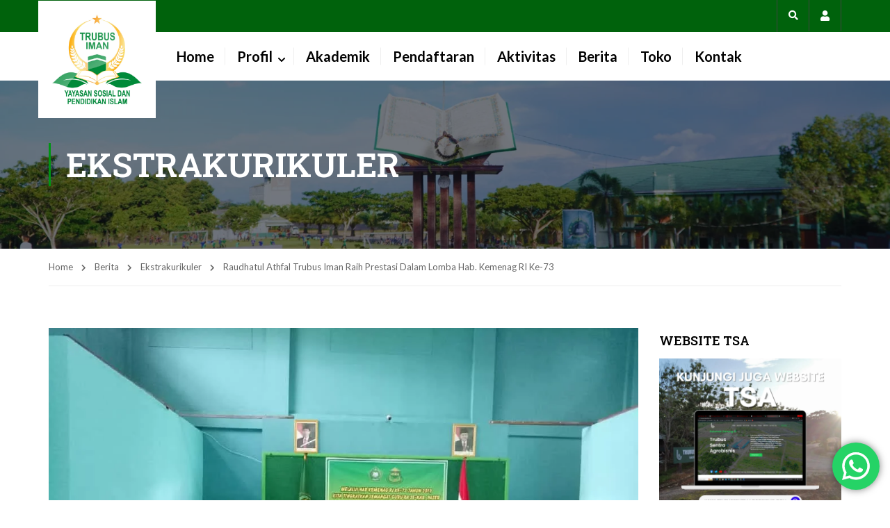

--- FILE ---
content_type: text/html; charset=UTF-8
request_url: https://trubusiman.sch.id/raudhatul-athfal-trubus-iman-raih-juara-di-lomba-hab-kemenag-ri-ke-73-tahun-2018/
body_size: 33721
content:
<!DOCTYPE html>
<html itemscope itemtype="http://schema.org/WebPage" lang="id">
<head>
    <meta charset="UTF-8">
    <meta name="viewport" content="width=device-width, initial-scale=1">
    <link rel="profile" href="http://gmpg.org/xfn/11">
    <link rel="pingback" href="https://trubusiman.sch.id/xmlrpc.php">
	    <style>
        #wpadminbar #wp-admin-bar-vtrts_free_top_button .ab-icon:before {
            content: "\f185";
            color: #1DAE22;
            top: 3px;
        }
    </style>
    <meta name='robots' content='index, follow, max-image-preview:large, max-snippet:-1, max-video-preview:-1' />

	<!-- This site is optimized with the Yoast SEO plugin v20.1 - https://yoast.com/wordpress/plugins/seo/ -->
	<title>Raudhatul Athfal Trubus Iman Raih Prestasi Dalam Lomba Hab. Kemenag RI Ke-73 - Pondok Pesantren Trubus Iman</title>
	<meta name="description" content="Dalam rangka memperingati HAB Kemenag RI ke -73 tahun 2018, Ikatan Guru Raudhatul Atfhal ( IGRA) Kabupaten Paser telah mengadakan berbagai macam lomba untuk anak-anak dan guru. Tema dari kegiatan ini adalah &quot;Melalui HAB Kemenag RI ke 73 tahun 2018, kita tingkatkan semangat guru Raudhatul Atfhal se-kabupaten Paser untuk lebih kreatif, inovatif dan islami." />
	<link rel="canonical" href="https://trubusiman.sch.id/raudhatul-athfal-trubus-iman-raih-juara-di-lomba-hab-kemenag-ri-ke-73-tahun-2018/" />
	<meta property="og:locale" content="id_ID" />
	<meta property="og:type" content="article" />
	<meta property="og:title" content="Raudhatul Athfal Trubus Iman Raih Prestasi Dalam Lomba Hab. Kemenag RI Ke-73 - Pondok Pesantren Trubus Iman" />
	<meta property="og:description" content="Dalam rangka memperingati HAB Kemenag RI ke -73 tahun 2018, Ikatan Guru Raudhatul Atfhal ( IGRA) Kabupaten Paser telah mengadakan berbagai macam lomba untuk anak-anak dan guru. Tema dari kegiatan ini adalah &quot;Melalui HAB Kemenag RI ke 73 tahun 2018, kita tingkatkan semangat guru Raudhatul Atfhal se-kabupaten Paser untuk lebih kreatif, inovatif dan islami." />
	<meta property="og:url" content="https://trubusiman.sch.id/raudhatul-athfal-trubus-iman-raih-juara-di-lomba-hab-kemenag-ri-ke-73-tahun-2018/" />
	<meta property="og:site_name" content="Pondok Pesantren Trubus Iman" />
	<meta property="article:publisher" content="https://www.facebook.com/pesantrentrubusiman/" />
	<meta property="article:published_time" content="2018-12-10T03:56:20+00:00" />
	<meta property="article:modified_time" content="2023-03-30T01:17:11+00:00" />
	<meta property="og:image" content="https://trubusiman.sch.id/wp-content/uploads/2018/12/WhatsApp-Image-2018-12-08-at-10.26.02.jpeg" />
	<meta property="og:image:width" content="1040" />
	<meta property="og:image:height" content="780" />
	<meta property="og:image:type" content="image/jpeg" />
	<meta name="author" content="Admin" />
	<meta name="twitter:card" content="summary_large_image" />
	<meta name="twitter:creator" content="@trubusimanpaser" />
	<meta name="twitter:site" content="@trubusimanpaser" />
	<meta name="twitter:label1" content="Ditulis oleh" />
	<meta name="twitter:data1" content="Admin" />
	<meta name="twitter:label2" content="Estimasi waktu membaca" />
	<meta name="twitter:data2" content="2 menit" />
	<script type="application/ld+json" class="yoast-schema-graph">{"@context":"https://schema.org","@graph":[{"@type":"Article","@id":"https://trubusiman.sch.id/raudhatul-athfal-trubus-iman-raih-juara-di-lomba-hab-kemenag-ri-ke-73-tahun-2018/#article","isPartOf":{"@id":"https://trubusiman.sch.id/raudhatul-athfal-trubus-iman-raih-juara-di-lomba-hab-kemenag-ri-ke-73-tahun-2018/"},"author":{"name":"Admin","@id":"https://trubusiman.sch.id/#/schema/person/5ecba55fc2fa766ed0ec2ac2ce51a63c"},"headline":"Raudhatul Athfal Trubus Iman Raih Prestasi Dalam Lomba Hab. Kemenag RI Ke-73","datePublished":"2018-12-10T03:56:20+00:00","dateModified":"2023-03-30T01:17:11+00:00","mainEntityOfPage":{"@id":"https://trubusiman.sch.id/raudhatul-athfal-trubus-iman-raih-juara-di-lomba-hab-kemenag-ri-ke-73-tahun-2018/"},"wordCount":236,"commentCount":0,"publisher":{"@id":"https://trubusiman.sch.id/#organization"},"image":{"@id":"https://trubusiman.sch.id/raudhatul-athfal-trubus-iman-raih-juara-di-lomba-hab-kemenag-ri-ke-73-tahun-2018/#primaryimage"},"thumbnailUrl":"https://trubusiman.sch.id/wp-content/uploads/2018/12/WhatsApp-Image-2018-12-08-at-10.26.02.jpeg","keywords":["#habkemenagpaser","#raudhatulathfal","#trubusiman","pesantren","Pesantren Alumni Gontor","pesantren di kaltim","Pesantren di paser","pesantren muadalah"],"articleSection":["Ekstrakurikuler","Headline"],"inLanguage":"id","potentialAction":[{"@type":"CommentAction","name":"Comment","target":["https://trubusiman.sch.id/raudhatul-athfal-trubus-iman-raih-juara-di-lomba-hab-kemenag-ri-ke-73-tahun-2018/#respond"]}]},{"@type":"WebPage","@id":"https://trubusiman.sch.id/raudhatul-athfal-trubus-iman-raih-juara-di-lomba-hab-kemenag-ri-ke-73-tahun-2018/","url":"https://trubusiman.sch.id/raudhatul-athfal-trubus-iman-raih-juara-di-lomba-hab-kemenag-ri-ke-73-tahun-2018/","name":"Raudhatul Athfal Trubus Iman Raih Prestasi Dalam Lomba Hab. Kemenag RI Ke-73 - Pondok Pesantren Trubus Iman","isPartOf":{"@id":"https://trubusiman.sch.id/#website"},"primaryImageOfPage":{"@id":"https://trubusiman.sch.id/raudhatul-athfal-trubus-iman-raih-juara-di-lomba-hab-kemenag-ri-ke-73-tahun-2018/#primaryimage"},"image":{"@id":"https://trubusiman.sch.id/raudhatul-athfal-trubus-iman-raih-juara-di-lomba-hab-kemenag-ri-ke-73-tahun-2018/#primaryimage"},"thumbnailUrl":"https://trubusiman.sch.id/wp-content/uploads/2018/12/WhatsApp-Image-2018-12-08-at-10.26.02.jpeg","datePublished":"2018-12-10T03:56:20+00:00","dateModified":"2023-03-30T01:17:11+00:00","description":"Dalam rangka memperingati HAB Kemenag RI ke -73 tahun 2018, Ikatan Guru Raudhatul Atfhal ( IGRA) Kabupaten Paser telah mengadakan berbagai macam lomba untuk anak-anak dan guru. Tema dari kegiatan ini adalah \"Melalui HAB Kemenag RI ke 73 tahun 2018, kita tingkatkan semangat guru Raudhatul Atfhal se-kabupaten Paser untuk lebih kreatif, inovatif dan islami.","breadcrumb":{"@id":"https://trubusiman.sch.id/raudhatul-athfal-trubus-iman-raih-juara-di-lomba-hab-kemenag-ri-ke-73-tahun-2018/#breadcrumb"},"inLanguage":"id","potentialAction":[{"@type":"ReadAction","target":["https://trubusiman.sch.id/raudhatul-athfal-trubus-iman-raih-juara-di-lomba-hab-kemenag-ri-ke-73-tahun-2018/"]}]},{"@type":"ImageObject","inLanguage":"id","@id":"https://trubusiman.sch.id/raudhatul-athfal-trubus-iman-raih-juara-di-lomba-hab-kemenag-ri-ke-73-tahun-2018/#primaryimage","url":"https://trubusiman.sch.id/wp-content/uploads/2018/12/WhatsApp-Image-2018-12-08-at-10.26.02.jpeg","contentUrl":"https://trubusiman.sch.id/wp-content/uploads/2018/12/WhatsApp-Image-2018-12-08-at-10.26.02.jpeg","width":1040,"height":780},{"@type":"BreadcrumbList","@id":"https://trubusiman.sch.id/raudhatul-athfal-trubus-iman-raih-juara-di-lomba-hab-kemenag-ri-ke-73-tahun-2018/#breadcrumb","itemListElement":[{"@type":"ListItem","position":1,"name":"Home","item":"https://trubusiman.sch.id/"},{"@type":"ListItem","position":2,"name":"Berita","item":"https://trubusiman.sch.id/berita/"},{"@type":"ListItem","position":3,"name":"Raudhatul Athfal Trubus Iman Raih Prestasi Dalam Lomba Hab. Kemenag RI Ke-73"}]},{"@type":"WebSite","@id":"https://trubusiman.sch.id/#website","url":"https://trubusiman.sch.id/","name":"Pondok Pesantren Trubus Iman","description":"Berfikir Modern dan Berakhlaq Al-Quran","publisher":{"@id":"https://trubusiman.sch.id/#organization"},"potentialAction":[{"@type":"SearchAction","target":{"@type":"EntryPoint","urlTemplate":"https://trubusiman.sch.id/?s={search_term_string}"},"query-input":"required name=search_term_string"}],"inLanguage":"id"},{"@type":"Organization","@id":"https://trubusiman.sch.id/#organization","name":"Pondok Pesantren Trubus Iman","url":"https://trubusiman.sch.id/","logo":{"@type":"ImageObject","inLanguage":"id","@id":"https://trubusiman.sch.id/#/schema/logo/image/","url":"https://trubusiman.sch.id/wp-content/uploads/2022/01/cropped-Logo-Trubus-Iman-untuk-website.png","contentUrl":"https://trubusiman.sch.id/wp-content/uploads/2022/01/cropped-Logo-Trubus-Iman-untuk-website.png","width":6220,"height":1512,"caption":"Pondok Pesantren Trubus Iman"},"image":{"@id":"https://trubusiman.sch.id/#/schema/logo/image/"},"sameAs":["https://www.facebook.com/pesantrentrubusiman/","https://twitter.com/trubusimanpaser"]},{"@type":"Person","@id":"https://trubusiman.sch.id/#/schema/person/5ecba55fc2fa766ed0ec2ac2ce51a63c","name":"Admin","image":{"@type":"ImageObject","inLanguage":"id","@id":"https://trubusiman.sch.id/#/schema/person/image/","url":"https://secure.gravatar.com/avatar/96cf2fd8ca34aa35ce47a647f305740a?s=96&d=mm&r=g","contentUrl":"https://secure.gravatar.com/avatar/96cf2fd8ca34aa35ce47a647f305740a?s=96&d=mm&r=g","caption":"Admin"},"url":"https://trubusiman.sch.id/author/daniar/"}]}</script>
	<!-- / Yoast SEO plugin. -->


<link href='//fonts.googleapis.com' rel='preconnect' />
<link href='//fonts.gstatic.com' crossorigin rel='preconnect' />
<link rel="alternate" type="application/rss+xml" title="Pondok Pesantren Trubus Iman &raquo; Feed" href="https://trubusiman.sch.id/feed/" />
<link rel="alternate" type="application/rss+xml" title="Pondok Pesantren Trubus Iman &raquo; Umpan Komentar" href="https://trubusiman.sch.id/comments/feed/" />
<link rel="alternate" type="application/rss+xml" title="Pondok Pesantren Trubus Iman &raquo; Raudhatul Athfal Trubus Iman Raih Prestasi Dalam Lomba Hab. Kemenag RI Ke-73 Umpan Komentar" href="https://trubusiman.sch.id/raudhatul-athfal-trubus-iman-raih-juara-di-lomba-hab-kemenag-ri-ke-73-tahun-2018/feed/" />
<link rel='stylesheet' id='course-review-css' href='https://trubusiman.sch.id/wp-content/plugins/learnpress-course-review/assets/css/course-review.css?ver=6.1.9' type='text/css' media='all' />
<link rel='stylesheet' id='wp-block-library-css' href='https://trubusiman.sch.id/wp-includes/css/dist/block-library/style.min.css?ver=6.1.9' type='text/css' media='all' />
<style id='wp-block-library-theme-inline-css' type='text/css'>
.wp-block-audio figcaption{color:#555;font-size:13px;text-align:center}.is-dark-theme .wp-block-audio figcaption{color:hsla(0,0%,100%,.65)}.wp-block-audio{margin:0 0 1em}.wp-block-code{border:1px solid #ccc;border-radius:4px;font-family:Menlo,Consolas,monaco,monospace;padding:.8em 1em}.wp-block-embed figcaption{color:#555;font-size:13px;text-align:center}.is-dark-theme .wp-block-embed figcaption{color:hsla(0,0%,100%,.65)}.wp-block-embed{margin:0 0 1em}.blocks-gallery-caption{color:#555;font-size:13px;text-align:center}.is-dark-theme .blocks-gallery-caption{color:hsla(0,0%,100%,.65)}.wp-block-image figcaption{color:#555;font-size:13px;text-align:center}.is-dark-theme .wp-block-image figcaption{color:hsla(0,0%,100%,.65)}.wp-block-image{margin:0 0 1em}.wp-block-pullquote{border-top:4px solid;border-bottom:4px solid;margin-bottom:1.75em;color:currentColor}.wp-block-pullquote__citation,.wp-block-pullquote cite,.wp-block-pullquote footer{color:currentColor;text-transform:uppercase;font-size:.8125em;font-style:normal}.wp-block-quote{border-left:.25em solid;margin:0 0 1.75em;padding-left:1em}.wp-block-quote cite,.wp-block-quote footer{color:currentColor;font-size:.8125em;position:relative;font-style:normal}.wp-block-quote.has-text-align-right{border-left:none;border-right:.25em solid;padding-left:0;padding-right:1em}.wp-block-quote.has-text-align-center{border:none;padding-left:0}.wp-block-quote.is-large,.wp-block-quote.is-style-large,.wp-block-quote.is-style-plain{border:none}.wp-block-search .wp-block-search__label{font-weight:700}.wp-block-search__button{border:1px solid #ccc;padding:.375em .625em}:where(.wp-block-group.has-background){padding:1.25em 2.375em}.wp-block-separator.has-css-opacity{opacity:.4}.wp-block-separator{border:none;border-bottom:2px solid;margin-left:auto;margin-right:auto}.wp-block-separator.has-alpha-channel-opacity{opacity:1}.wp-block-separator:not(.is-style-wide):not(.is-style-dots){width:100px}.wp-block-separator.has-background:not(.is-style-dots){border-bottom:none;height:1px}.wp-block-separator.has-background:not(.is-style-wide):not(.is-style-dots){height:2px}.wp-block-table{margin:"0 0 1em 0"}.wp-block-table thead{border-bottom:3px solid}.wp-block-table tfoot{border-top:3px solid}.wp-block-table td,.wp-block-table th{word-break:normal}.wp-block-table figcaption{color:#555;font-size:13px;text-align:center}.is-dark-theme .wp-block-table figcaption{color:hsla(0,0%,100%,.65)}.wp-block-video figcaption{color:#555;font-size:13px;text-align:center}.is-dark-theme .wp-block-video figcaption{color:hsla(0,0%,100%,.65)}.wp-block-video{margin:0 0 1em}.wp-block-template-part.has-background{padding:1.25em 2.375em;margin-top:0;margin-bottom:0}
</style>
<link rel='stylesheet' id='classic-theme-styles-css' href='https://trubusiman.sch.id/wp-includes/css/classic-themes.min.css?ver=1' type='text/css' media='all' />
<style id='global-styles-inline-css' type='text/css'>
body{--wp--preset--color--black: #000000;--wp--preset--color--cyan-bluish-gray: #abb8c3;--wp--preset--color--white: #ffffff;--wp--preset--color--pale-pink: #f78da7;--wp--preset--color--vivid-red: #cf2e2e;--wp--preset--color--luminous-vivid-orange: #ff6900;--wp--preset--color--luminous-vivid-amber: #fcb900;--wp--preset--color--light-green-cyan: #7bdcb5;--wp--preset--color--vivid-green-cyan: #00d084;--wp--preset--color--pale-cyan-blue: #8ed1fc;--wp--preset--color--vivid-cyan-blue: #0693e3;--wp--preset--color--vivid-purple: #9b51e0;--wp--preset--color--primary: #009413;--wp--preset--color--title: #333;--wp--preset--color--sub-title: #999;--wp--preset--color--border-input: #ddd;--wp--preset--gradient--vivid-cyan-blue-to-vivid-purple: linear-gradient(135deg,rgba(6,147,227,1) 0%,rgb(155,81,224) 100%);--wp--preset--gradient--light-green-cyan-to-vivid-green-cyan: linear-gradient(135deg,rgb(122,220,180) 0%,rgb(0,208,130) 100%);--wp--preset--gradient--luminous-vivid-amber-to-luminous-vivid-orange: linear-gradient(135deg,rgba(252,185,0,1) 0%,rgba(255,105,0,1) 100%);--wp--preset--gradient--luminous-vivid-orange-to-vivid-red: linear-gradient(135deg,rgba(255,105,0,1) 0%,rgb(207,46,46) 100%);--wp--preset--gradient--very-light-gray-to-cyan-bluish-gray: linear-gradient(135deg,rgb(238,238,238) 0%,rgb(169,184,195) 100%);--wp--preset--gradient--cool-to-warm-spectrum: linear-gradient(135deg,rgb(74,234,220) 0%,rgb(151,120,209) 20%,rgb(207,42,186) 40%,rgb(238,44,130) 60%,rgb(251,105,98) 80%,rgb(254,248,76) 100%);--wp--preset--gradient--blush-light-purple: linear-gradient(135deg,rgb(255,206,236) 0%,rgb(152,150,240) 100%);--wp--preset--gradient--blush-bordeaux: linear-gradient(135deg,rgb(254,205,165) 0%,rgb(254,45,45) 50%,rgb(107,0,62) 100%);--wp--preset--gradient--luminous-dusk: linear-gradient(135deg,rgb(255,203,112) 0%,rgb(199,81,192) 50%,rgb(65,88,208) 100%);--wp--preset--gradient--pale-ocean: linear-gradient(135deg,rgb(255,245,203) 0%,rgb(182,227,212) 50%,rgb(51,167,181) 100%);--wp--preset--gradient--electric-grass: linear-gradient(135deg,rgb(202,248,128) 0%,rgb(113,206,126) 100%);--wp--preset--gradient--midnight: linear-gradient(135deg,rgb(2,3,129) 0%,rgb(40,116,252) 100%);--wp--preset--duotone--dark-grayscale: url('#wp-duotone-dark-grayscale');--wp--preset--duotone--grayscale: url('#wp-duotone-grayscale');--wp--preset--duotone--purple-yellow: url('#wp-duotone-purple-yellow');--wp--preset--duotone--blue-red: url('#wp-duotone-blue-red');--wp--preset--duotone--midnight: url('#wp-duotone-midnight');--wp--preset--duotone--magenta-yellow: url('#wp-duotone-magenta-yellow');--wp--preset--duotone--purple-green: url('#wp-duotone-purple-green');--wp--preset--duotone--blue-orange: url('#wp-duotone-blue-orange');--wp--preset--font-size--small: 13px;--wp--preset--font-size--medium: 20px;--wp--preset--font-size--large: 28px;--wp--preset--font-size--x-large: 42px;--wp--preset--font-size--normal: 15px;--wp--preset--font-size--huge: 36px;--wp--preset--spacing--20: 0.44rem;--wp--preset--spacing--30: 0.67rem;--wp--preset--spacing--40: 1rem;--wp--preset--spacing--50: 1.5rem;--wp--preset--spacing--60: 2.25rem;--wp--preset--spacing--70: 3.38rem;--wp--preset--spacing--80: 5.06rem;}:where(.is-layout-flex){gap: 0.5em;}body .is-layout-flow > .alignleft{float: left;margin-inline-start: 0;margin-inline-end: 2em;}body .is-layout-flow > .alignright{float: right;margin-inline-start: 2em;margin-inline-end: 0;}body .is-layout-flow > .aligncenter{margin-left: auto !important;margin-right: auto !important;}body .is-layout-constrained > .alignleft{float: left;margin-inline-start: 0;margin-inline-end: 2em;}body .is-layout-constrained > .alignright{float: right;margin-inline-start: 2em;margin-inline-end: 0;}body .is-layout-constrained > .aligncenter{margin-left: auto !important;margin-right: auto !important;}body .is-layout-constrained > :where(:not(.alignleft):not(.alignright):not(.alignfull)){max-width: var(--wp--style--global--content-size);margin-left: auto !important;margin-right: auto !important;}body .is-layout-constrained > .alignwide{max-width: var(--wp--style--global--wide-size);}body .is-layout-flex{display: flex;}body .is-layout-flex{flex-wrap: wrap;align-items: center;}body .is-layout-flex > *{margin: 0;}:where(.wp-block-columns.is-layout-flex){gap: 2em;}.has-black-color{color: var(--wp--preset--color--black) !important;}.has-cyan-bluish-gray-color{color: var(--wp--preset--color--cyan-bluish-gray) !important;}.has-white-color{color: var(--wp--preset--color--white) !important;}.has-pale-pink-color{color: var(--wp--preset--color--pale-pink) !important;}.has-vivid-red-color{color: var(--wp--preset--color--vivid-red) !important;}.has-luminous-vivid-orange-color{color: var(--wp--preset--color--luminous-vivid-orange) !important;}.has-luminous-vivid-amber-color{color: var(--wp--preset--color--luminous-vivid-amber) !important;}.has-light-green-cyan-color{color: var(--wp--preset--color--light-green-cyan) !important;}.has-vivid-green-cyan-color{color: var(--wp--preset--color--vivid-green-cyan) !important;}.has-pale-cyan-blue-color{color: var(--wp--preset--color--pale-cyan-blue) !important;}.has-vivid-cyan-blue-color{color: var(--wp--preset--color--vivid-cyan-blue) !important;}.has-vivid-purple-color{color: var(--wp--preset--color--vivid-purple) !important;}.has-black-background-color{background-color: var(--wp--preset--color--black) !important;}.has-cyan-bluish-gray-background-color{background-color: var(--wp--preset--color--cyan-bluish-gray) !important;}.has-white-background-color{background-color: var(--wp--preset--color--white) !important;}.has-pale-pink-background-color{background-color: var(--wp--preset--color--pale-pink) !important;}.has-vivid-red-background-color{background-color: var(--wp--preset--color--vivid-red) !important;}.has-luminous-vivid-orange-background-color{background-color: var(--wp--preset--color--luminous-vivid-orange) !important;}.has-luminous-vivid-amber-background-color{background-color: var(--wp--preset--color--luminous-vivid-amber) !important;}.has-light-green-cyan-background-color{background-color: var(--wp--preset--color--light-green-cyan) !important;}.has-vivid-green-cyan-background-color{background-color: var(--wp--preset--color--vivid-green-cyan) !important;}.has-pale-cyan-blue-background-color{background-color: var(--wp--preset--color--pale-cyan-blue) !important;}.has-vivid-cyan-blue-background-color{background-color: var(--wp--preset--color--vivid-cyan-blue) !important;}.has-vivid-purple-background-color{background-color: var(--wp--preset--color--vivid-purple) !important;}.has-black-border-color{border-color: var(--wp--preset--color--black) !important;}.has-cyan-bluish-gray-border-color{border-color: var(--wp--preset--color--cyan-bluish-gray) !important;}.has-white-border-color{border-color: var(--wp--preset--color--white) !important;}.has-pale-pink-border-color{border-color: var(--wp--preset--color--pale-pink) !important;}.has-vivid-red-border-color{border-color: var(--wp--preset--color--vivid-red) !important;}.has-luminous-vivid-orange-border-color{border-color: var(--wp--preset--color--luminous-vivid-orange) !important;}.has-luminous-vivid-amber-border-color{border-color: var(--wp--preset--color--luminous-vivid-amber) !important;}.has-light-green-cyan-border-color{border-color: var(--wp--preset--color--light-green-cyan) !important;}.has-vivid-green-cyan-border-color{border-color: var(--wp--preset--color--vivid-green-cyan) !important;}.has-pale-cyan-blue-border-color{border-color: var(--wp--preset--color--pale-cyan-blue) !important;}.has-vivid-cyan-blue-border-color{border-color: var(--wp--preset--color--vivid-cyan-blue) !important;}.has-vivid-purple-border-color{border-color: var(--wp--preset--color--vivid-purple) !important;}.has-vivid-cyan-blue-to-vivid-purple-gradient-background{background: var(--wp--preset--gradient--vivid-cyan-blue-to-vivid-purple) !important;}.has-light-green-cyan-to-vivid-green-cyan-gradient-background{background: var(--wp--preset--gradient--light-green-cyan-to-vivid-green-cyan) !important;}.has-luminous-vivid-amber-to-luminous-vivid-orange-gradient-background{background: var(--wp--preset--gradient--luminous-vivid-amber-to-luminous-vivid-orange) !important;}.has-luminous-vivid-orange-to-vivid-red-gradient-background{background: var(--wp--preset--gradient--luminous-vivid-orange-to-vivid-red) !important;}.has-very-light-gray-to-cyan-bluish-gray-gradient-background{background: var(--wp--preset--gradient--very-light-gray-to-cyan-bluish-gray) !important;}.has-cool-to-warm-spectrum-gradient-background{background: var(--wp--preset--gradient--cool-to-warm-spectrum) !important;}.has-blush-light-purple-gradient-background{background: var(--wp--preset--gradient--blush-light-purple) !important;}.has-blush-bordeaux-gradient-background{background: var(--wp--preset--gradient--blush-bordeaux) !important;}.has-luminous-dusk-gradient-background{background: var(--wp--preset--gradient--luminous-dusk) !important;}.has-pale-ocean-gradient-background{background: var(--wp--preset--gradient--pale-ocean) !important;}.has-electric-grass-gradient-background{background: var(--wp--preset--gradient--electric-grass) !important;}.has-midnight-gradient-background{background: var(--wp--preset--gradient--midnight) !important;}.has-small-font-size{font-size: var(--wp--preset--font-size--small) !important;}.has-medium-font-size{font-size: var(--wp--preset--font-size--medium) !important;}.has-large-font-size{font-size: var(--wp--preset--font-size--large) !important;}.has-x-large-font-size{font-size: var(--wp--preset--font-size--x-large) !important;}
.wp-block-navigation a:where(:not(.wp-element-button)){color: inherit;}
:where(.wp-block-columns.is-layout-flex){gap: 2em;}
.wp-block-pullquote{font-size: 1.5em;line-height: 1.6;}
</style>
<link rel='stylesheet' id='contact-form-7-css' href='https://trubusiman.sch.id/wp-content/plugins/contact-form-7/includes/css/styles.css?ver=5.7.4' type='text/css' media='all' />
<style id='woocommerce-inline-inline-css' type='text/css'>
.woocommerce form .form-row .required { visibility: visible; }
</style>
<link rel='stylesheet' id='h5p-plugin-styles-css' href='https://trubusiman.sch.id/wp-content/plugins/h5p/h5p-php-library/styles/h5p.css?ver=1.15.6' type='text/css' media='all' />
<link rel='stylesheet' id='thim-ekit-frontend-css' href='https://trubusiman.sch.id/wp-content/plugins/thim-elementor-kit/build/frontend.css?ver=1.1.1' type='text/css' media='all' />
<link rel='stylesheet' id='elementor-frontend-css' href='https://trubusiman.sch.id/wp-content/plugins/elementor/assets/css/frontend.min.css?ver=3.11.2' type='text/css' media='all' />
<link rel='stylesheet' id='thim-ekit-widgets-css' href='https://trubusiman.sch.id/wp-content/plugins/thim-elementor-kit/build/widgets.css?ver=1.1.1' type='text/css' media='all' />
<link rel='stylesheet' id='font-awesome-5-all-css' href='https://trubusiman.sch.id/wp-content/plugins/elementor/assets/lib/font-awesome/css/all.css?ver=1.1.1' type='text/css' media='all' />
<link rel='stylesheet' id='wps-visitor-style-css' href='https://trubusiman.sch.id/wp-content/plugins/wps-visitor-counter/styles/css/default.css?ver=2' type='text/css' media='all' />
<link rel='stylesheet' id='thim-ekit-pro-widgets-css' href='https://trubusiman.sch.id/wp-content/plugins/thim-elementor-kit-pro/build/widgets.css?ver=89f60caff7f66cf99e77' type='text/css' media='all' />
<link rel='stylesheet' id='learnpress-widgets-css' href='https://trubusiman.sch.id/wp-content/plugins/learnpress/assets/css/widgets.min.css?ver=4.2.1.1' type='text/css' media='all' />
<link rel='stylesheet' id='thim-parent-style-css' href='https://trubusiman.sch.id/wp-content/themes/eduma/style.css?ver=5.2.0' type='text/css' media='all' />
<link rel='stylesheet' id='font-awesome-4-shim-css' href='https://trubusiman.sch.id/wp-content/themes/eduma/assets/css/v4-shims.min.css?ver=5.2.0' type='text/css' media='all' />
<link rel='stylesheet' id='elementor-icons-thim-ekits-fonts-css' href='https://trubusiman.sch.id/wp-content/plugins/thim-elementor-kit/build/libraries/thim-ekits/css/thim-ekits-icons.min.css?ver=1.1.1' type='text/css' media='all' />
<link rel='stylesheet' id='thim-style-css' href='https://trubusiman.sch.id/wp-content/themes/eduma-child/style.css?ver=5.2.0' type='text/css' media='all' />
<style id='thim-style-inline-css' type='text/css'>
:root{--thim-body-primary-color:#009413;--thim_body_primary_color_rgb:0,148,19;--thim-body-secondary-color:#4caf50;--thim-button-text-color:#ffffff;--thim-button-hover-color:#00a421;--thim_button_hover_color_rgb:0,164,33;--thim-border-color:#eee;--top-info-course-background_color:#273044;--top-info-course-text_color:#fff;--thim-footer-font-title-font-size:16px;--thim-footer-font-title-line-height:40px;--thim-footer-font-title-text-transform:uppercase;--thim-top-heading-title-align:left;--thim-top-heading-title-font-size-desktop:48px;--thim-top-heading-title-font-size-mobile:35px;--thim-top-heading-title-font-text-transform:uppercase;--thim-top-heading-title-font-weight:bold;--thim-top-heading-padding-top:90px;--thim-top-heading-padding-bottom:90px;--thim-top-heading-padding-top-mobile:50px;--thim-top-heading-padding-bottom-mobile:50px;--thim-breacrumb-font-size:13px;--thim-breacrumb-color:#666;--thim-course-price-color:#2f7100;--thim-width-logo:169px;--thim-bg-color-toolbar:#00620c;--thim-text-color-toolbar:#ffffff;--thim-link-color-toolbar:#ffffff;--thim-link-hover-color-toolbar:#ffffff;--thim-toolbar-font-size:14px;--thim-toolbar-line-height:15px;--thim-toolbar-text-transform:none;--thim-toolbar-font-weight:500;--thim-toolbar-border-type:dashed;--thim-toolbar-border-size:1px;--thim-link-color-toolbar-border-button:#b31818;--thim-bg-main-menu-color:#ffffff;--thim-main-menu-font-size:20px;--thim-main-menu-line-height:1.3em;--thim-main-menu-text-transform:none;--thim-main-menu-font-weight:600;--thim-main-menu-text-color:#000000;--thim_main_menu_text_color_rgb:0,0,0;--thim-main-menu-text-hover-color:#01ae3a;--thim-sticky-bg-main-menu-color:#fff;--thim-sticky-main-menu-text-color:#333;--thim_sticky_main_menu_text_color_rgb:51,3,;--thim-sticky-main-menu-text-hover-color:#333;--thim-sub-menu-bg-color:#ffffff;--thim-sub-menu-border-color:rgba(43,43,43,0);--thim-sub-menu-text-color:#000000;--thim-sub-menu-text-color-hover:#019143;--thim-bg-mobile-menu-color:#232323;--thim-mobile-menu-text-color:#777;--thim_mobile_menu_text_color_rgb:119,7,;--thim-mobile-menu-text-hover-color:#fff;--thim-footer-font-title-font-weight:600;--thim-bg-switch-layout-style:rgba(245,245,245,0);--thim-padding-switch-layout-style:0px;--thim-font-body-font-family:Roboto;--thim-font-body-variant:regular;--thim-font-body-font-size:15px;--thim-font-body-line-height:1.8em;--thim-font-body-color:#666666;--thim-font-title-font-family:Roboto Slab;--thim-font-title-color:#000000;--thim-font-title-variant:600;--thim-font-h1-font-size:36px;--thim-font-h1-line-height:1.6em;--thim-font-h1-text-transform:none;--thim-font-h2-font-size:28px;--thim-font-h2-line-height:1.6em;--thim-font-h2-text-transform:none;--thim-font-h3-font-size:24px;--thim-font-h3-line-height:1.6em;--thim-font-h3-text-transform:none;--thim-font-h4-font-size:18px;--thim-font-h4-line-height:1.6em;--thim-font-h4-text-transform:none;--thim-font-h5-font-size:16px;--thim-font-h5-line-height:1.6em;--thim-font-h5-text-transform:none;--thim-font-h6-font-size:16px;--thim-font-h6-line-height:1.4em;--thim-font-h6-text-transform:none;--thim-preload-style-background:#ffffff;--thim-preload-style-color:#007237;--thim-footer-bg-color:#424242;--thim-footer-color-title:#ffffff;--thim-footer-color-text:#878787;--thim-footer-color-link:#ffffff;--thim-footer-color-hover:#4caf50;--thim-padding-content-pdtop-desktop:60px;--thim-padding-content-pdbottom-desktop:60px;--thim-padding-content-pdtop-mobile:40px;--thim-padding-content-pdbottom-mobile:40px;--thim-copyright-bg-color:#111111;--thim-copyright-text-color:#999999;--thim-copyright-border-color:#222;--thim-bg-pattern:url("http://eduma.thimpress.com/thim-2/wp-content/themes/eduma/images/patterns/pattern1.png");--thim-bg-repeat:no-repeat;--thim-bg-position:center center;--thim-bg-attachment:inherit;--thim-bg-size:inherit;--thim-footer-bg-repeat:no-repeat;--thim-footer-bg-position:left;--thim-footer-bg-size:inherit;--thim-footer-bg-attachment:inherit;--thim-body-bg-color:#fff;}#thim-popup-login .mo-openid-app-icons .btn-block{
		color: #fff !important
}
</style>
<script type='text/javascript' id='ahc_front_js-js-extra'>
/* <![CDATA[ */
var ahc_ajax_front = {"ajax_url":"https:\/\/trubusiman.sch.id\/wp-admin\/admin-ajax.php","page_id":"1859","page_title":"Raudhatul Athfal Trubus Iman Raih Prestasi Dalam Lomba Hab. Kemenag RI Ke-73","post_type":"post"};
/* ]]> */
</script>
<script type='text/javascript' src='https://trubusiman.sch.id/wp-content/plugins/visitors-traffic-real-time-statistics/js/front.js?ver=6.1.9' id='ahc_front_js-js'></script>
<script type='text/javascript' src='https://trubusiman.sch.id/wp-includes/js/jquery/jquery.min.js?ver=3.6.1' id='jquery-core-js'></script>
<script type='text/javascript' src='https://trubusiman.sch.id/wp-includes/js/jquery/jquery-migrate.min.js?ver=3.3.2' id='jquery-migrate-js'></script>
<script type='text/javascript' src='https://trubusiman.sch.id/wp-includes/js/underscore.min.js?ver=1.13.4' id='underscore-js'></script>
<script type='text/javascript' id='utils-js-extra'>
/* <![CDATA[ */
var userSettings = {"url":"\/","uid":"0","time":"1768983054","secure":"1"};
/* ]]> */
</script>
<script type='text/javascript' src='https://trubusiman.sch.id/wp-includes/js/utils.min.js?ver=6.1.9' id='utils-js'></script>
<script type='text/javascript' id='lp-global-js-extra'>
/* <![CDATA[ */
var lpGlobalSettings = {"url":"https:\/\/trubusiman.sch.id\/raudhatul-athfal-trubus-iman-raih-juara-di-lomba-hab-kemenag-ri-ke-73-tahun-2018\/","siteurl":"https:\/\/trubusiman.sch.id","ajax":"https:\/\/trubusiman.sch.id\/wp-admin\/admin-ajax.php","courses_url":"https:\/\/trubusiman.sch.id\/guru\/","post_id":1859,"user_id":0,"theme":"eduma-child","localize":{"button_ok":"OK","button_cancel":"Cancel","button_yes":"Yes","button_no":"No"},"lp_rest_url":"https:\/\/trubusiman.sch.id\/wp-json\/","nonce":"6095f7ef21","option_enable_popup_confirm_finish":"yes","is_course_archive":"","lpArchiveSkeleton":[],"lpArchiveLoadAjax":1,"lpArchiveNoLoadAjaxFirst":0};
/* ]]> */
</script>
<script type='text/javascript' src='https://trubusiman.sch.id/wp-content/plugins/learnpress/assets/src/js/global.js?ver=6.1.9' id='lp-global-js'></script>
<script type='text/javascript' src='https://trubusiman.sch.id/wp-content/plugins/learnpress/assets/js/dist/utils.js?ver=6.1.9' id='lp-utils-js'></script>
<script type='text/javascript' id='wps-js-extra'>
/* <![CDATA[ */
var wpspagevisit = {"ajaxurl":"https:\/\/trubusiman.sch.id\/wp-admin\/admin-ajax.php","ajax_nonce":"e72b2b27a1"};
/* ]]> */
</script>
<script type='text/javascript' src='https://trubusiman.sch.id/wp-content/plugins/wps-visitor-counter/styles/js/custom.js?ver=1' id='wps-js'></script>
<link rel="https://api.w.org/" href="https://trubusiman.sch.id/wp-json/" /><link rel="alternate" type="application/json" href="https://trubusiman.sch.id/wp-json/wp/v2/posts/1859" /><link rel="EditURI" type="application/rsd+xml" title="RSD" href="https://trubusiman.sch.id/xmlrpc.php?rsd" />
<link rel="wlwmanifest" type="application/wlwmanifest+xml" href="https://trubusiman.sch.id/wp-includes/wlwmanifest.xml" />
<meta name="generator" content="WordPress 6.1.9" />
<meta name="generator" content="WooCommerce 7.4.0" />
<link rel='shortlink' href='https://trubusiman.sch.id/?p=1859' />
<link rel="alternate" type="application/json+oembed" href="https://trubusiman.sch.id/wp-json/oembed/1.0/embed?url=https%3A%2F%2Ftrubusiman.sch.id%2Fraudhatul-athfal-trubus-iman-raih-juara-di-lomba-hab-kemenag-ri-ke-73-tahun-2018%2F" />
<link rel="alternate" type="text/xml+oembed" href="https://trubusiman.sch.id/wp-json/oembed/1.0/embed?url=https%3A%2F%2Ftrubusiman.sch.id%2Fraudhatul-athfal-trubus-iman-raih-juara-di-lomba-hab-kemenag-ri-ke-73-tahun-2018%2F&#038;format=xml" />

		<style id="learn-press-custom-css">
			:root {
				--lp-primary-color: #ffb606;
				--lp-secondary-color: #442e66;
			}
		</style>

		<link href="//fonts.googleapis.com/css2?display=swap&family=Roboto:wght@400&family=Roboto%20Slab:wght@400;600" rel="stylesheet">
<!-- Google tag (gtag.js) -->
<script async src="https://www.googletagmanager.com/gtag/js?id=G-9RZ13DK2KK"></script>
<script>
  window.dataLayer = window.dataLayer || [];
  function gtag(){dataLayer.push(arguments);}
  gtag('js', new Date());

  gtag('config', 'G-9RZ13DK2KK');
</script>
	<noscript><style>.woocommerce-product-gallery{ opacity: 1 !important; }</style></noscript>
	            <script type="text/javascript">
                function tc_insert_internal_css(css) {
                    var tc_style = document.createElement("style");
                    tc_style.type = "text/css";
                    tc_style.setAttribute('data-type', 'tc-internal-css');
                    var tc_style_content = document.createTextNode(css);
                    tc_style.appendChild(tc_style_content);
                    document.head.appendChild(tc_style);
                }
            </script>
			<meta name="generator" content="Elementor 3.11.2; features: e_dom_optimization, a11y_improvements; settings: css_print_method-internal, google_font-enabled, font_display-auto">
<meta name="generator" content="Powered by Slider Revolution 6.6.9 - responsive, Mobile-Friendly Slider Plugin for WordPress with comfortable drag and drop interface." />
<link rel="icon" href="https://trubusiman.sch.id/wp-content/uploads/2021/03/cropped-ICON-32x32.png" sizes="32x32" />
<link rel="icon" href="https://trubusiman.sch.id/wp-content/uploads/2021/03/cropped-ICON-192x192.png" sizes="192x192" />
<link rel="apple-touch-icon" href="https://trubusiman.sch.id/wp-content/uploads/2021/03/cropped-ICON-180x180.png" />
<meta name="msapplication-TileImage" content="https://trubusiman.sch.id/wp-content/uploads/2021/03/cropped-ICON-270x270.png" />

<!-- BEGIN AIWP v5.8.4 Global Site Tag - https://deconf.com/analytics-insights-for-wordpress/ -->
<script async src="https://www.googletagmanager.com/gtag/js?id="></script>
<script>
  window.dataLayer = window.dataLayer || [];
  function gtag(){dataLayer.push(arguments);}
  gtag('js', new Date());
  gtag('config', '', {
	'allow_display_features': false
  });
  if (window.performance) {
    var timeSincePageLoad = Math.round(performance.now());
    gtag('event', 'timing_complete', {
      'name': 'load',
      'value': timeSincePageLoad,
      'event_category': 'JS Dependencies'
    });
  }
</script>
<!-- END AIWP Global Site Tag -->
<script>function setREVStartSize(e){
			//window.requestAnimationFrame(function() {
				window.RSIW = window.RSIW===undefined ? window.innerWidth : window.RSIW;
				window.RSIH = window.RSIH===undefined ? window.innerHeight : window.RSIH;
				try {
					var pw = document.getElementById(e.c).parentNode.offsetWidth,
						newh;
					pw = pw===0 || isNaN(pw) || (e.l=="fullwidth" || e.layout=="fullwidth") ? window.RSIW : pw;
					e.tabw = e.tabw===undefined ? 0 : parseInt(e.tabw);
					e.thumbw = e.thumbw===undefined ? 0 : parseInt(e.thumbw);
					e.tabh = e.tabh===undefined ? 0 : parseInt(e.tabh);
					e.thumbh = e.thumbh===undefined ? 0 : parseInt(e.thumbh);
					e.tabhide = e.tabhide===undefined ? 0 : parseInt(e.tabhide);
					e.thumbhide = e.thumbhide===undefined ? 0 : parseInt(e.thumbhide);
					e.mh = e.mh===undefined || e.mh=="" || e.mh==="auto" ? 0 : parseInt(e.mh,0);
					if(e.layout==="fullscreen" || e.l==="fullscreen")
						newh = Math.max(e.mh,window.RSIH);
					else{
						e.gw = Array.isArray(e.gw) ? e.gw : [e.gw];
						for (var i in e.rl) if (e.gw[i]===undefined || e.gw[i]===0) e.gw[i] = e.gw[i-1];
						e.gh = e.el===undefined || e.el==="" || (Array.isArray(e.el) && e.el.length==0)? e.gh : e.el;
						e.gh = Array.isArray(e.gh) ? e.gh : [e.gh];
						for (var i in e.rl) if (e.gh[i]===undefined || e.gh[i]===0) e.gh[i] = e.gh[i-1];
											
						var nl = new Array(e.rl.length),
							ix = 0,
							sl;
						e.tabw = e.tabhide>=pw ? 0 : e.tabw;
						e.thumbw = e.thumbhide>=pw ? 0 : e.thumbw;
						e.tabh = e.tabhide>=pw ? 0 : e.tabh;
						e.thumbh = e.thumbhide>=pw ? 0 : e.thumbh;
						for (var i in e.rl) nl[i] = e.rl[i]<window.RSIW ? 0 : e.rl[i];
						sl = nl[0];
						for (var i in nl) if (sl>nl[i] && nl[i]>0) { sl = nl[i]; ix=i;}
						var m = pw>(e.gw[ix]+e.tabw+e.thumbw) ? 1 : (pw-(e.tabw+e.thumbw)) / (e.gw[ix]);
						newh =  (e.gh[ix] * m) + (e.tabh + e.thumbh);
					}
					var el = document.getElementById(e.c);
					if (el!==null && el) el.style.height = newh+"px";
					el = document.getElementById(e.c+"_wrapper");
					if (el!==null && el) {
						el.style.height = newh+"px";
						el.style.display = "block";
					}
				} catch(e){
					console.log("Failure at Presize of Slider:" + e)
				}
			//});
		  };</script>
<style id="thim-customizer-inline-styles"></style>		<script type="text/javascript">
			if (typeof ajaxurl === 'undefined') {
				/* <![CDATA[ */
				var ajaxurl = "https://trubusiman.sch.id/wp-admin/admin-ajax.php"
				/* ]]> */
			}
		</script>
		</head>
<body class="post-template-default single single-post postid-1859 single-format-standard wp-custom-logo wp-embed-responsive theme-eduma woocommerce-no-js group-blog thim-demo-university-4 thim-body-preload bg-boxed-image thim-popup-feature learnpress-v4 elementor-default elementor-kit-9020" id="thim-body">

			<div id="preload">
				<div class="cssload-loader-style-1">
													<div class="cssload-inner cssload-one"></div>
													<div class="cssload-inner cssload-two"></div>
													<div class="cssload-inner cssload-three"></div>
												</div>			</div>
		<!-- Mobile Menu-->

    <div class="mobile-menu-wrapper">
        <div class="mobile-menu-inner">
            <div class="icon-wrapper">
			<div class="icon-menu-back" data-close="">Back<span></span></div>
                <div class="menu-mobile-effect navbar-toggle close-icon" data-effect="mobile-effect">
                    <span class="icon-bar"></span>
                    <span class="icon-bar"></span>
                    <span class="icon-bar"></span>
                </div>
            </div>
            <nav class="mobile-menu-container mobile-effect">
                <ul class="nav navbar-nav">
	<li id="menu-item-18668" class="menu-item menu-item-type-post_type menu-item-object-page menu-item-home menu-item-18668 nav-item"><a href="https://trubusiman.sch.id/" class="thim-ekits-menu__nav-link">Home</a></li>
<li id="menu-item-18673" class="menu-item menu-item-type-custom menu-item-object-custom menu-item-has-children menu-item-18673 nav-item thim-ekits-menu__has-dropdown"><a class="thim-ekits-menu__nav-link">Profil</a><span class="thim-ekits-menu__icon"></span>
<ul class="thim-ekits-menu__dropdown sub-menu">
	<li id="menu-item-19708" class="menu-item menu-item-type-post_type menu-item-object-page menu-item-19708 nav-item"><a href="https://trubusiman.sch.id/sejarah-pesantren-trubus-iman/" class=" thim-ekits-menu__nav-link thim-ekits-menu__dropdown-item">Sejarah</a>	<li id="menu-item-18997" class="menu-item menu-item-type-post_type menu-item-object-page menu-item-18997 nav-item"><a href="https://trubusiman.sch.id/visi-dan-misi-pondok-pesantren-trubus-iman/" class=" thim-ekits-menu__nav-link thim-ekits-menu__dropdown-item">Visi &#038; Misi</a>	<li id="menu-item-19026" class="menu-item menu-item-type-post_type menu-item-object-page menu-item-19026 nav-item"><a href="https://trubusiman.sch.id/kurikulum/" class=" thim-ekits-menu__nav-link thim-ekits-menu__dropdown-item">Kurikulum</a>	<li id="menu-item-19051" class="menu-item menu-item-type-post_type menu-item-object-page menu-item-19051 nav-item"><a href="https://trubusiman.sch.id/manajemen/" class=" thim-ekits-menu__nav-link thim-ekits-menu__dropdown-item">Filosofi</a></ul>
</li>
<li id="menu-item-18680" class="menu-item menu-item-type-post_type menu-item-object-page menu-item-18680 nav-item"><a href="https://trubusiman.sch.id/academik/" class="thim-ekits-menu__nav-link">Akademik</a></li>
<li id="menu-item-18681" class="menu-item menu-item-type-post_type menu-item-object-page menu-item-18681 nav-item"><a href="https://trubusiman.sch.id/pendaftaran/" class="thim-ekits-menu__nav-link">Pendaftaran</a></li>
<li id="menu-item-19793" class="menu-item menu-item-type-post_type menu-item-object-page menu-item-19793 nav-item"><a href="https://trubusiman.sch.id/aktivitas/" class="thim-ekits-menu__nav-link">Aktivitas</a></li>
<li id="menu-item-19835" class="menu-item menu-item-type-post_type menu-item-object-page current_page_parent menu-item-19835 nav-item"><a href="https://trubusiman.sch.id/berita/" class="thim-ekits-menu__nav-link">Berita</a></li>
<li id="menu-item-18682" class="menu-item menu-item-type-custom menu-item-object-custom menu-item-18682 nav-item"><a href="https://trubussentraagrobisnis.id" class="thim-ekits-menu__nav-link">Toko</a></li>
<li id="menu-item-18671" class="menu-item menu-item-type-post_type menu-item-object-page menu-item-18671 nav-item"><a href="https://trubusiman.sch.id/contact-3/" class="thim-ekits-menu__nav-link">Kontak</a></li>
</ul>            </nav>
        </div>
    </div>

<div id="wrapper-container" class="wrapper-container">
    <div class="content-pusher">
        <header id="masthead" class="site-header affix-top bg-custom-sticky header_default header_v1">
				<div id="toolbar" class="toolbar">
		<div class="container">
			<div class="row">
				<div class="col-sm-12">
					<div class="toolbar-container">
						<aside id="login-popup-3" class="widget widget_login-popup"><div class="thim-widget-login-popup thim-widget-login-popup-base template-base"><div class="thim-link-login thim-login-popup">
	<a class="login js-show-popup" href="https://trubusiman.sch.id/account/">Account</a></div>
</div></aside><aside id="search-5" class="widget widget_search"><form role="search" method="get" class="search-form" action="https://trubusiman.sch.id/">
				<label>
					<span class="screen-reader-text">Cari untuk:</span>
					<input type="search" class="search-field" placeholder="Cari &hellip;" value="" name="s" />
				</label>
				<input type="submit" class="search-submit" value="Cari" />
			</form></aside>					</div>
				</div>
			</div>
		</div>
	</div><!--End/div#toolbar-->
<!-- <div class="main-menu"> -->
<div class="thim-nav-wrapper container">
	<div class="row">
		<div class="navigation col-sm-12">
			<div class="tm-table">
				<div class="width-logo table-cell sm-logo">
					<a href="https://trubusiman.sch.id/" title="Pondok Pesantren Trubus Iman - Berfikir Modern dan Berakhlaq Al-Quran" rel="home" class="thim-logo"><img src="https://trubusiman.sch.id/wp-content/uploads/2023/02/Desain-tanpa-judul.png" alt="Pondok Pesantren Trubus Iman"  data-retina="https://trubusiman.sch.id/wp-content/uploads/2023/02/Desain-tanpa-judul.png" data-sticky="https://trubusiman.sch.id/wp-content/uploads/2023/02/Desain-tanpa-judul.png"></a>				</div>

                <nav class="width-navigation table-cell table-right">
                    <ul class="nav navbar-nav menu-main-menu thim-ekits-menu__nav">
	<li class="menu-item menu-item-type-post_type menu-item-object-page menu-item-home menu-item-18668 nav-item"><a href="https://trubusiman.sch.id/" class="thim-ekits-menu__nav-link">Home</a></li>
<li class="menu-item menu-item-type-custom menu-item-object-custom menu-item-has-children menu-item-18673 nav-item thim-ekits-menu__has-dropdown"><a class="thim-ekits-menu__nav-link">Profil</a><span class="thim-ekits-menu__icon"></span>
<ul class="thim-ekits-menu__dropdown sub-menu">
	<li class="menu-item menu-item-type-post_type menu-item-object-page menu-item-19708 nav-item"><a href="https://trubusiman.sch.id/sejarah-pesantren-trubus-iman/" class=" thim-ekits-menu__nav-link thim-ekits-menu__dropdown-item">Sejarah</a>	<li class="menu-item menu-item-type-post_type menu-item-object-page menu-item-18997 nav-item"><a href="https://trubusiman.sch.id/visi-dan-misi-pondok-pesantren-trubus-iman/" class=" thim-ekits-menu__nav-link thim-ekits-menu__dropdown-item">Visi &#038; Misi</a>	<li class="menu-item menu-item-type-post_type menu-item-object-page menu-item-19026 nav-item"><a href="https://trubusiman.sch.id/kurikulum/" class=" thim-ekits-menu__nav-link thim-ekits-menu__dropdown-item">Kurikulum</a>	<li class="menu-item menu-item-type-post_type menu-item-object-page menu-item-19051 nav-item"><a href="https://trubusiman.sch.id/manajemen/" class=" thim-ekits-menu__nav-link thim-ekits-menu__dropdown-item">Filosofi</a></ul>
</li>
<li class="menu-item menu-item-type-post_type menu-item-object-page menu-item-18680 nav-item"><a href="https://trubusiman.sch.id/academik/" class="thim-ekits-menu__nav-link">Akademik</a></li>
<li class="menu-item menu-item-type-post_type menu-item-object-page menu-item-18681 nav-item"><a href="https://trubusiman.sch.id/pendaftaran/" class="thim-ekits-menu__nav-link">Pendaftaran</a></li>
<li class="menu-item menu-item-type-post_type menu-item-object-page menu-item-19793 nav-item"><a href="https://trubusiman.sch.id/aktivitas/" class="thim-ekits-menu__nav-link">Aktivitas</a></li>
<li class="menu-item menu-item-type-post_type menu-item-object-page current_page_parent menu-item-19835 nav-item"><a href="https://trubusiman.sch.id/berita/" class="thim-ekits-menu__nav-link">Berita</a></li>
<li class="menu-item menu-item-type-custom menu-item-object-custom menu-item-18682 nav-item"><a href="https://trubussentraagrobisnis.id" class="thim-ekits-menu__nav-link">Toko</a></li>
<li class="menu-item menu-item-type-post_type menu-item-object-page menu-item-18671 nav-item"><a href="https://trubusiman.sch.id/contact-3/" class="thim-ekits-menu__nav-link">Kontak</a></li>
<li class="menu-right"><ul><li id="text-1210021" class="widget widget_text">			<div class="textwidget">		<div data-elementor-type="wp-post" data-elementor-id="9197" class="elementor elementor-9197">
									<section class="elementor-section elementor-top-section elementor-element elementor-element-d5a6697 elementor-section-boxed elementor-section-height-default elementor-section-height-default" data-id="d5a6697" data-element_type="section">
						<div class="elementor-container elementor-column-gap-default">
					<div class="elementor-column elementor-col-100 elementor-top-column elementor-element elementor-element-067e889" data-id="067e889" data-element_type="column">
			<div class="elementor-widget-wrap">
									</div>
		</div>
							</div>
		</section>
							</div>
		
</div>
		</li></ul></li></ul>
                </nav>

                <div class="menu-mobile-effect navbar-toggle" data-effect="mobile-effect">
                    <span class="icon-bar"></span>
                    <span class="icon-bar"></span>
                    <span class="icon-bar"></span>
                </div>

			</div>
			<!--end .row-->
		</div>
	</div>
</div>        </header>

        <div id="main-content">
<section class="content-area">
		<div class="top_heading_out">
			<div class="top_site_main" style="color: #ffffff;background-image:url(https://trubusiman.sch.id/wp-content/uploads/2023/03/Desain-tanpa-judul.png);"><span class="overlay-top-header" style="background-color:rgba(0,0,0,0.5);"></span>				<div class="page-title-wrapper">
					<div class="banner-wrapper container">
						<h2 class="page-title">Ekstrakurikuler</h2>					</div>
				</div>
			</div>		<div class="breadcrumbs-wrapper">
			<div class="container">
				<ul class="breadcrumbs" id="breadcrumbs"><li><a href="https://trubusiman.sch.id">Home</a></li><li><a href="https://trubusiman.sch.id/berita/">Berita</a></li><li><a href="https://trubusiman.sch.id/category/ekstrakurikuler/">Ekstrakurikuler</a></li><li>Raudhatul Athfal Trubus Iman Raih Prestasi Dalam Lomba Hab. Kemenag RI Ke-73</li></ul>			</div>
		</div>
				</div>
		<div class="container sidebar-right site-content"><div class="row"><main id="main" class="site-main col-sm-9 alignleft">
    <div class="page-content">
					<article id="post-1859" class="post-1859 post type-post status-publish format-standard has-post-thumbnail hentry category-ekstrakurikuler category-headline tag-habkemenagpaser tag-raudhatulathfal tag-trubusiman tag-pesantren tag-pesantren-alumni-gontor tag-pesantren-di-kaltim tag-pesantren-di-paser tag-pesantren-muadalah">
	<div class="page-content-inner">
		<div class='post-formats-wrapper'><img width="1040" height="780" src="https://trubusiman.sch.id/wp-content/uploads/2018/12/WhatsApp-Image-2018-12-08-at-10.26.02.jpeg" class="attachment-full size-full wp-post-image" alt="" decoding="async" srcset="https://trubusiman.sch.id/wp-content/uploads/2018/12/WhatsApp-Image-2018-12-08-at-10.26.02.jpeg 1040w, https://trubusiman.sch.id/wp-content/uploads/2018/12/WhatsApp-Image-2018-12-08-at-10.26.02-600x450.jpeg 600w, https://trubusiman.sch.id/wp-content/uploads/2018/12/WhatsApp-Image-2018-12-08-at-10.26.02-300x225.jpeg 300w, https://trubusiman.sch.id/wp-content/uploads/2018/12/WhatsApp-Image-2018-12-08-at-10.26.02-768x576.jpeg 768w, https://trubusiman.sch.id/wp-content/uploads/2018/12/WhatsApp-Image-2018-12-08-at-10.26.02-1024x768.jpeg 1024w, https://trubusiman.sch.id/wp-content/uploads/2018/12/WhatsApp-Image-2018-12-08-at-10.26.02-45x35.jpeg 45w" sizes="(max-width: 1040px) 100vw, 1040px" /></div>		<header class="entry-header">
			<h1 class="entry-title">Raudhatul Athfal Trubus Iman Raih Prestasi Dalam Lomba Hab. Kemenag RI Ke-73</h1>					<ul class="entry-meta">
							<li class="author">
					<span>Posted by</span>
					<span class="vcard author author_name"><a href="https://trubusiman.sch.id/author/daniar/">Admin</a></span>				</li>
								<li class="entry-category">
					<span>Categories</span> <a href="https://trubusiman.sch.id/category/ekstrakurikuler/" rel="category tag">Ekstrakurikuler</a>, <a href="https://trubusiman.sch.id/category/headline/" rel="category tag">Headline</a>				</li>
								<li class="entry-date">
					<span>Date</span>
					<span class="value"> Desember 10, 2018</span>
				</li>
													<li class="comment-total">
						<span>Comments</span>
						<a href="https://trubusiman.sch.id/raudhatul-athfal-trubus-iman-raih-juara-di-lomba-hab-kemenag-ri-ke-73-tahun-2018/#respond">0 comment</a>					</li>
				
		</ul>
				</header>
		<!-- .entry-header -->
		<div class="entry-content">
			<p>Tanah Grogot, 8 Desember 2018. Dalam rangka memperingati HAB Kemenag RI ke -73 tahun 2018, Ikatan Guru Raudhatul Atfhal ( IGRA) Kabupaten Paser telah mengadakan berbagai macam lomba untuk anak-anak dan guru. Tema dari kegiatan ini adalah &#8220;Melalui HAB <a href="https://id.wikipedia.org/wiki/Kementerian_Agama_Republik_Indonesia">Kemenag RI</a> ke 73 tahun 2018, kita tingkatkan semangat guru Raudhatul Atfhal se-kabupaten Paser untuk lebih kreatif, inovatif dan islami.</p>
<p>Kegiatan IGRA ini dilaksanakan di kantor Kementrian Agama jl. Sultan Ibrahum Khaliludin Tanah Grogot, yang telah dibuka oleh Ibunda Noryati Yahya, S.Ag selaku pendiri IGRA kabupaten Paser. Kegiatan lomba ini diikuti oleh 11 Raudhatul Atfhal se-kabupaten Paser. Kegiatan lomba ini berjalan dengan lancar, tertib dan meriah.</p>
<p>Alhamdulillah dengan izin Allah, Raudhatul Atfhal <a href="https://trubusiman.sch.id/">Trubus Iman</a> pada HAB Kemenag telah meraih juara dari semua lomba. Cabang lomba Asmaul Husna (pi) juara 1 : Diandra Ali latif, juara 3 : Alesha Naura Kamaru. Asmaul husna (pa) juara 3 : Baso Abdillah, Juara harapan 1 : Khairul Wafa. Cabang lomba Mars RA : juara 3, Cabang lomba surat pendek :Juara 3: ustadzah An-Nisa, Lomba finger painting :juara harapan 1 :ustadzah Aina.</p>
<p>Semua prestasi yang didapatkan tidak lain adalah karena karunia Allah atas upaya kerjasama dan kesungguhan antara dewan guru, anak-anak, dan orang tua murid yang selalu mensuport dan mendoakan kebaikan dalam segala aktivitas. Semoga kesuksesan ini menambah rasa syukur kita kepada Allah sehingga Allah tambahkan nikmatNya dan Raudhatul Atfhal Trubus Iman terus berbenah diri menuju Raudhatul Atfhal Trbubus Iman yang lebih baik, lebih berkualitas dan berkarakter. Aamiin</p>
					</div>
		<div class="entry-tag-share">
			<div class="row">
				<div class="col-sm-6">
					<p class="post-tag"><span>Tag:</span><a href="https://trubusiman.sch.id/tag/habkemenagpaser/" rel="tag">#habkemenagpaser</a>, <a href="https://trubusiman.sch.id/tag/raudhatulathfal/" rel="tag">#raudhatulathfal</a>, <a href="https://trubusiman.sch.id/tag/trubusiman/" rel="tag">#trubusiman</a>, <a href="https://trubusiman.sch.id/tag/pesantren/" rel="tag">pesantren</a>, <a href="https://trubusiman.sch.id/tag/pesantren-alumni-gontor/" rel="tag">Pesantren Alumni Gontor</a>, <a href="https://trubusiman.sch.id/tag/pesantren-di-kaltim/" rel="tag">pesantren di kaltim</a>, <a href="https://trubusiman.sch.id/tag/pesantren-di-paser/" rel="tag">Pesantren di paser</a>, <a href="https://trubusiman.sch.id/tag/pesantren-muadalah/" rel="tag">pesantren muadalah</a></p>				</div>
				<div class="col-sm-6">
					<ul class="thim-social-share"><li class="heading">Share:</li><li><div class="facebook-social"><a target="_blank" class="facebook"  href="https://www.facebook.com/sharer.php?u=https%3A%2F%2Ftrubusiman.sch.id%2Fraudhatul-athfal-trubus-iman-raih-juara-di-lomba-hab-kemenag-ri-ke-73-tahun-2018%2F" title="Facebook"><i class="fa fa-facebook"></i></a></div></li><li><div class="pinterest-social"><a target="_blank" class="pinterest"  href="http://pinterest.com/pin/create/button/?url=https%3A%2F%2Ftrubusiman.sch.id%2Fraudhatul-athfal-trubus-iman-raih-juara-di-lomba-hab-kemenag-ri-ke-73-tahun-2018%2F&amp;description=Tanah%20Grogot%2C%208%20Desember%202018.%20Dalam%20rangka%20memperingati%20HAB%20Kemenag%20RI%20ke%20-73%20tahun%202018%2C%20Ikatan%20Guru%20Raudhatul%20Atfhal%20%28%20IGRA%29%20Kabupaten%20Paser%20telah%20mengadakan%20berbagai%20macam%20lomba%20untuk%20anak-anak%20%26hellip%3B%20&amp;media=https%3A%2F%2Ftrubusiman.sch.id%2Fwp-content%2Fuploads%2F2018%2F12%2FWhatsApp-Image-2018-12-08-at-10.26.02.jpeg" onclick="window.open(this.href); return false;" title="Pinterest"><i class="fa fa-pinterest-p"></i></a></div></li><li><div class="twitter-social"><a target="_blank" class="twitter" href="https://twitter.com/share?url=https%3A%2F%2Ftrubusiman.sch.id%2Fraudhatul-athfal-trubus-iman-raih-juara-di-lomba-hab-kemenag-ri-ke-73-tahun-2018%2F&amp;text=Raudhatul%20Athfal%20Trubus%20Iman%20Raih%20Prestasi%20Dalam%20Lomba%20Hab.%20Kemenag%20RI%20Ke-73" title="Twitter"><i class="fa fa-twitter"></i></a></div></li></ul>				</div>
			</div>
		</div>

				<div class="thim-about-author">
			<div class="author-wrapper">
				<div class="author-avatar">
					<a href="https://trubusiman.sch.id/author/daniar/">
						<img alt='author avatar' src='https://secure.gravatar.com/avatar/96cf2fd8ca34aa35ce47a647f305740a?s=110&#038;d=mm&#038;r=g' srcset='https://secure.gravatar.com/avatar/96cf2fd8ca34aa35ce47a647f305740a?s=220&#038;d=mm&#038;r=g 2x' class='avatar avatar-110 photo' height='110' width='110' loading='lazy' decoding='async'/>					</a>
				</div>
				<div class="author-bio">
					<div class="author-top">
						<a class="name" href="https://trubusiman.sch.id/author/daniar/">
							Admin						</a>
											</div>
										<div class="author-description">
											</div>
				</div>

			</div>
		</div>
							<div class="entry-navigation-post">
									<div class="prev-post">
						<p class="heading">Previous post</p>
						<h5 class="title">
							<a href="https://trubusiman.sch.id/silaturahim-asatidzah-dan-orang-tua-raudhatul-athfal-trubus-iman/">Wali Murid Raudhatul Athfal Jalin Silaturahim dan Terima Informasi Perkembangan Capaian Pembelajaran</a>
						</h5>

						<div class="date">
							Desember 10, 2018						</div>
					</div>
				
									<div class="next-post">
						<p class="heading">Next post</p>
						<h5 class="title">
							<a href="https://trubusiman.sch.id/tasyakuran-atas-selesainya-uas-ganjil-di-pondok-pesantren-trubus-iman/">Tasyakuran Atas Selesainya UAS Ganjil di Pondok Pesantren Trubus Iman</a>
						</h5>

						<div class="date">
							Desember 11, 2018						</div>
					</div>
							</div>
			<section class="related-archive">
		<h3 class="single-title">You may also like</h3>
		<div class="archived-posts"><div class="thim-carousel-wrapper" data-visible="3" data-itemtablet="2" data-itemmobile="1" data-pagination="1">			<div class="post-20985 post type-post status-publish format-standard has-post-thumbnail hentry category-headline category-trubus-sentra-agrobisnis tag-banjar tag-kalsel tag-kumis-lele tag-paser">
				<div class="category-posts clear">
											<a href="https://trubusiman.sch.id/genetika-yang-kacau-dan-kumis-lele/"  title="Genetika yang Kacau dan Kumis Lele"><img src="https://trubusiman.sch.id/wp-content/uploads/2025/05/Trubus-Sentra-Agrobisnis-Divisi-Perikanan-Lele-Patin-Bibit-Ikan-e1748171033730-300x200.jpeg" alt="Trubus Sentra Agrobisnis - Divisi Perikanan - Lele - Patin - Bibit Ikan" title="Trubus Sentra Agrobisnis &#8211; Divisi Perikanan &#8211; Lele &#8211; Patin &#8211; Bibit Ikan"  width="300" height="200"></a>
										<div class="rel-post-text">
						<h5 class="title-related "><a href="https://trubusiman.sch.id/genetika-yang-kacau-dan-kumis-lele/" rel="bookmark">Genetika yang Kacau dan Kumis Lele</a></h5> 						<div class="date">
							25 Mei, 2025						</div>
					</div>
									</div>
			</div>
						<div class="post-20981 post type-post status-publish format-standard has-post-thumbnail hentry category-headline category-trubus-sentra-agrobisnis category-unitusaha tag-trubus-sentra-agrobisnis">
				<div class="category-posts clear">
											<a href="https://trubusiman.sch.id/dari-larva-jawa-treatment-yang-berbeda-menentukan-rasa/"  title="Dari Larva Jawa; Treatment yang Berbeda Menentukan Rasa"><img src="https://trubusiman.sch.id/wp-content/uploads/2025/05/34.-Panen-Ikan-Besar-scaled-e1748048035586-300x200.jpg" alt="34. Panen Ikan Besar" title="34. Panen Ikan Besar"  width="300" height="200"></a>
										<div class="rel-post-text">
						<h5 class="title-related "><a href="https://trubusiman.sch.id/dari-larva-jawa-treatment-yang-berbeda-menentukan-rasa/" rel="bookmark">Dari Larva Jawa; Treatment yang Berbeda Menentukan Rasa</a></h5> 						<div class="date">
							24 Mei, 2025						</div>
					</div>
									</div>
			</div>
						<div class="post-20977 post type-post status-publish format-standard has-post-thumbnail hentry category-headline category-trubus-sentra-agrobisnis tag-paser tag-pondokpesantren tag-pesantren-unggulan tag-tr">
				<div class="category-posts clear">
											<a href="https://trubusiman.sch.id/panen-di-tengah-kelangkaan/"  title="Panen di Tengah Kelangkaan"><img src="https://trubusiman.sch.id/wp-content/uploads/2025/05/Panen-Pupuk-Mikroba-BBM-Langka-Paser-Tanah-Grogot-Kaltim-Kalimantan-Timur-Pondok-Pesantren-Trubus-Imman-Trubus-Sentra-Agrobisnis-e1747965959123-300x200.jpeg" alt="Panen Pupuk - Mikroba - BBM Langka - Paser - Tanah Grogot - Kaltim - Kalimantan Timur - Pondok Pesantren Trubus Imman - Trubus Sentra Agrobisnis" title="Panen Pupuk &#8211; Mikroba &#8211; BBM Langka &#8211; Paser &#8211; Tanah Grogot &#8211; Kaltim &#8211; Kalimantan Timur &#8211; Pondok Pesantren Trubus Imman &#8211; Trubus Sentra Agrobisnis"  width="300" height="200"></a>
										<div class="rel-post-text">
						<h5 class="title-related "><a href="https://trubusiman.sch.id/panen-di-tengah-kelangkaan/" rel="bookmark">Panen di Tengah Kelangkaan</a></h5> 						<div class="date">
							23 Mei, 2025						</div>
					</div>
									</div>
			</div>
			</div></div>	</section><!--.related-->

	</div>
</article>
			
<div id="comments" class="comments-area">
				<div class="comment-respond-area">
			<div id="respond" class="comment-respond">
		<h3 id="reply-title" class="comment-reply-title">Leave A Reply <small><a rel="nofollow" id="cancel-comment-reply-link" href="/raudhatul-athfal-trubus-iman-raih-juara-di-lomba-hab-kemenag-ri-ke-73-tahun-2018/#respond" style="display:none;">Batalkan balasan</a></small></h3><form action="https://trubusiman.sch.id/wp-comments-post.php" method="post" id="commentform" class="comment-form" novalidate><p class="comment-notes"><span id="email-notes">Alamat email Anda tidak akan dipublikasikan.</span> <span class="required-field-message">Ruas yang wajib ditandai <span class="required">*</span></span></p><p class="comment-form-comment"><textarea placeholder="Comment *" id="comment" name="comment" cols="45" rows="8" aria-required="true"></textarea></p><p class="comment-form-author"><input placeholder="Name *" id="author" name="author" type="text" value="" size="30" aria-required=true /></p>
<p class="comment-form-email"><input placeholder="Email *" id="email" name="email" type="text" value="" size="30" aria-required=true /></p>
<p class="comment-form-url"><input placeholder="Website *" id="url" name="url" type="text" value="" size="30" aria-required=true /></p>
<p class="form-submit"><input name="submit" type="submit" id="submit" class="submit" value="Post Comment" /> <input type='hidden' name='comment_post_ID' value='1859' id='comment_post_ID' />
<input type='hidden' name='comment_parent' id='comment_parent' value='0' />
</p></form>	</div><!-- #respond -->
		</div>
	<div class="clear"></div>

</div><!-- #comments -->
		    </div>
</main>
<div id="sidebar" class="widget-area col-sm-3 sticky-sidebar" role="complementary">
	<aside id="media_image-4" class="widget widget_media_image"><h4 class="widget-title">Website TSA</h4><a href="http://trubussentraagrobisnis.com" target="_blank" rel="noopener"><img width="1080" height="1080" src="https://trubusiman.sch.id/wp-content/uploads/2023/03/Beige-Tan-Cream-New-Website-Sustainable-Fashion-Brand-Instagram-Posts-1.png" class="image wp-image-19496  attachment-full size-full" alt="" decoding="async" loading="lazy" style="max-width: 100%; height: auto;" srcset="https://trubusiman.sch.id/wp-content/uploads/2023/03/Beige-Tan-Cream-New-Website-Sustainable-Fashion-Brand-Instagram-Posts-1.png 1080w, https://trubusiman.sch.id/wp-content/uploads/2023/03/Beige-Tan-Cream-New-Website-Sustainable-Fashion-Brand-Instagram-Posts-1-300x300.png 300w, https://trubusiman.sch.id/wp-content/uploads/2023/03/Beige-Tan-Cream-New-Website-Sustainable-Fashion-Brand-Instagram-Posts-1-1024x1024.png 1024w, https://trubusiman.sch.id/wp-content/uploads/2023/03/Beige-Tan-Cream-New-Website-Sustainable-Fashion-Brand-Instagram-Posts-1-150x150.png 150w, https://trubusiman.sch.id/wp-content/uploads/2023/03/Beige-Tan-Cream-New-Website-Sustainable-Fashion-Brand-Instagram-Posts-1-768x768.png 768w, https://trubusiman.sch.id/wp-content/uploads/2023/03/Beige-Tan-Cream-New-Website-Sustainable-Fashion-Brand-Instagram-Posts-1-600x600.png 600w, https://trubusiman.sch.id/wp-content/uploads/2023/03/Beige-Tan-Cream-New-Website-Sustainable-Fashion-Brand-Instagram-Posts-1-100x100.png 100w" sizes="(max-width: 1080px) 100vw, 1080px" /></a></aside></div><!-- #secondary -->
</div></div></section>
<footer id="colophon" class="thim-right-bg-secondary-color thim-footer-university-4 site-footer">
	        <div class="footer">
            <div class="container">
                <div class="row">
					<style id="elementor-post-8920">.elementor-8920 .elementor-element.elementor-element-bc3cb74 > .elementor-container{max-width:1246px;}.elementor-8920 .elementor-element.elementor-element-bc3cb74{transition:background 0.3s, border 0.3s, border-radius 0.3s, box-shadow 0.3s;padding:246px 15px 60px 15px;}.elementor-8920 .elementor-element.elementor-element-bc3cb74 > .elementor-background-overlay{transition:background 0.3s, border-radius 0.3s, opacity 0.3s;}.elementor-8920 .elementor-element.elementor-element-3664ccc{margin-top:0px;margin-bottom:0px;}.elementor-8920 .elementor-element.elementor-element-fb0542e{width:auto;max-width:auto;}.elementor-8920 .elementor-element.elementor-element-23d5ff7 > .elementor-widget-wrap > .elementor-widget:not(.elementor-widget__width-auto):not(.elementor-widget__width-initial):not(:last-child):not(.elementor-absolute){margin-bottom:0px;}.elementor-8920 .elementor-element.elementor-element-23d5ff7 > .elementor-element-populated{margin:0px 0px 0px 0px;--e-column-margin-right:0px;--e-column-margin-left:0px;padding:0px 15px 0px 15px;}.elementor-8920 .elementor-element.elementor-element-0af91fe .elementor-heading-title{color:var( --e-global-color-4a6188f1 );font-weight:normal;text-transform:uppercase;line-height:1.2em;}.elementor-8920 .elementor-element.elementor-element-0af91fe > .elementor-widget-container{margin:30px 0px 20px 0px;padding:0px 0px 0px 15px;}.elementor-8920 .elementor-element.elementor-element-fb126ec .elementor-heading-title{color:#FFFFFF;font-family:"Roboto", Sans-serif;text-transform:uppercase;line-height:1.3em;}.elementor-8920 .elementor-element.elementor-element-fb126ec > .elementor-widget-container{margin:0px 0px 30px 15px;}.elementor-8920 .elementor-element.elementor-element-f1b0009{color:#FFFFFF;width:var( --container-widget-width, 420px );max-width:420px;--container-widget-width:420px;--container-widget-flex-grow:0;}.elementor-8920 .elementor-element.elementor-element-f1b0009 > .elementor-widget-container{margin:0px 0px 0px 15px;}.elementor-8920 .elementor-element.elementor-element-ff2f756 > .elementor-widget-wrap > .elementor-widget:not(.elementor-widget__width-auto):not(.elementor-widget__width-initial):not(:last-child):not(.elementor-absolute){margin-bottom:0px;}.elementor-8920 .elementor-element.elementor-element-ff2f756 > .elementor-element-populated{transition:background 0.3s, border 0.3s, border-radius 0.3s, box-shadow 0.3s;padding:25px 0px 0px 45px;}.elementor-8920 .elementor-element.elementor-element-ff2f756 > .elementor-element-populated > .elementor-background-overlay{transition:background 0.3s, border-radius 0.3s, opacity 0.3s;}.elementor-8920 .elementor-element.elementor-element-986c5d9 .thim-header-info {margin:0;}.elementor-8920 .elementor-element.elementor-element-986c5d9 .thim-header-info > li {display:block;}.elementor-8920 .elementor-element.elementor-element-986c5d9 .thim-header-info{text-align:left;}.elementor-8920 .elementor-element.elementor-element-986c5d9 .thim-header-info > li{padding:0px 0px 10px 0px;}.elementor-8920 .elementor-element.elementor-element-986c5d9 .thim-header-info > li > a,.elementor-8920 .elementor-element.elementor-element-986c5d9 .thim-header-info > li{font-size:16px;font-weight:400;line-height:1.6em;}.elementor-8920 .elementor-element.elementor-element-986c5d9 .thim-header-info > li:hover > a{color:#000000;}.elementor-8920 .elementor-element.elementor-element-986c5d9 .thim-header-info > li i{font-size:16px;}.elementor-8920 .elementor-element.elementor-element-986c5d9 .thim-header-info > li svg{max-width:16px;height:auto;}.elementor-8920 .elementor-element.elementor-element-986c5d9 .thim-header-info > li i, .elementor-8920 .elementor-element.elementor-element-986c5d9 .thim-header-info > li svg{margin-right:10px;}.elementor-8920 .elementor-element.elementor-element-986c5d9 > .elementor-widget-container{margin:0px 0px 15px 0px;}.elementor-8920 .elementor-element.elementor-element-210c6bb{color:#FFFFFF;font-weight:400;}.elementor-8920 .elementor-element.elementor-element-53278f2{transition:background 0.3s, border 0.3s, border-radius 0.3s, box-shadow 0.3s;padding:0px 15px 70px 15px;}.elementor-8920 .elementor-element.elementor-element-53278f2 > .elementor-background-overlay{transition:background 0.3s, border-radius 0.3s, opacity 0.3s;}.elementor-8920 .elementor-element.elementor-element-622d3d1 > .elementor-element-populated{padding:0px 15px 0px 0px;}.elementor-8920 .elementor-element.elementor-element-0ba9d3d > .elementor-widget-container{margin:13px 0px 0px 0px;}.elementor-8920 .elementor-element.elementor-element-d08aab3 .thim-header-info {margin:0;}.elementor-8920 .elementor-element.elementor-element-d08aab3 .thim-header-info > li {display:block;}.elementor-8920 .elementor-element.elementor-element-d08aab3 .thim-header-info{text-align:left;}.elementor-8920 .elementor-element.elementor-element-d08aab3 .thim-header-info > li{padding:0px 0px 0px 0px;}.elementor-8920 .elementor-element.elementor-element-d08aab3 .thim-header-info > li i, .elementor-8920 .elementor-element.elementor-element-d08aab3 .thim-header-info > li svg{margin-right:10px;}.elementor-8920 .elementor-element.elementor-element-6580c0a > .elementor-element-populated{margin:0px 0px 0px 0px;--e-column-margin-right:0px;--e-column-margin-left:0px;padding:0px 15px 0px 15px;}.elementor-8920 .elementor-element.elementor-element-24c5451 > .elementor-widget-container{margin:13px 0px 0px 0px;}.elementor-8920 .elementor-element.elementor-element-8469b6a .thim-header-info {margin:0;}.elementor-8920 .elementor-element.elementor-element-8469b6a .thim-header-info > li {display:block;}.elementor-8920 .elementor-element.elementor-element-8469b6a .thim-header-info{text-align:left;}.elementor-8920 .elementor-element.elementor-element-8469b6a .thim-header-info > li{padding:0px 0px 0px 0px;}.elementor-8920 .elementor-element.elementor-element-8469b6a .thim-header-info > li i, .elementor-8920 .elementor-element.elementor-element-8469b6a .thim-header-info > li svg{margin-right:10px;}.elementor-8920 .elementor-element.elementor-element-653d06c > .elementor-element-populated{margin:0px 0px 0px 0px;--e-column-margin-right:0px;--e-column-margin-left:0px;padding:0px 15px 0px 15px;}.elementor-8920 .elementor-element.elementor-element-9603167 > .elementor-widget-container{margin:13px 0px 0px 0px;}.elementor-8920 .elementor-element.elementor-element-e2c1afa .thim-header-info {margin:0;}.elementor-8920 .elementor-element.elementor-element-e2c1afa .thim-header-info > li {display:block;}.elementor-8920 .elementor-element.elementor-element-e2c1afa .thim-header-info{text-align:left;}.elementor-8920 .elementor-element.elementor-element-e2c1afa .thim-header-info > li{padding:0px 0px 0px 0px;}.elementor-8920 .elementor-element.elementor-element-e2c1afa .thim-header-info > li i, .elementor-8920 .elementor-element.elementor-element-e2c1afa .thim-header-info > li svg{margin-right:10px;}.elementor-8920 .elementor-element.elementor-element-509bfea > .elementor-widget-wrap > .elementor-widget:not(.elementor-widget__width-auto):not(.elementor-widget__width-initial):not(:last-child):not(.elementor-absolute){margin-bottom:0px;}.elementor-8920 .elementor-element.elementor-element-509bfea > .elementor-element-populated{transition:background 0.3s, border 0.3s, border-radius 0.3s, box-shadow 0.3s;padding:0px 0px 0px 40px;}.elementor-8920 .elementor-element.elementor-element-509bfea > .elementor-element-populated > .elementor-background-overlay{transition:background 0.3s, border-radius 0.3s, opacity 0.3s;}.elementor-8920 .elementor-element.elementor-element-df46b59 > .elementor-element-populated{margin:0px 0px 0px 0px;--e-column-margin-right:0px;--e-column-margin-left:0px;padding:0px 0px 0px 0px;}.elementor-8920 .elementor-element.elementor-element-bbf3fb5 .back-to-top__swapper{cursor:pointer;text-align:center;}.elementor-8920 .elementor-element.elementor-element-bbf3fb5 .back-to-top__button{font-size:40px;font-weight:500;text-transform:uppercase;border-radius:0px 0px 0px 0px;color:var( --e-global-color-4a6188f1 );border-color:var( --e-global-color-4a6188f1 );}.elementor-8920 .elementor-element.elementor-element-bbf3fb5 .back-to-top__button:hover{color:var( --e-global-color-primary );border-color:var( --e-global-color-primary );}.elementor-8920 .elementor-element.elementor-element-bbf3fb5 .back-to-top__button:focus{color:var( --e-global-color-primary );border-color:var( --e-global-color-primary );}.elementor-8920 .elementor-element.elementor-element-bbf3fb5{width:auto;max-width:auto;top:-100px;}body:not(.rtl) .elementor-8920 .elementor-element.elementor-element-bbf3fb5{right:5%;}body.rtl .elementor-8920 .elementor-element.elementor-element-bbf3fb5{left:5%;}@media(min-width:768px){.elementor-8920 .elementor-element.elementor-element-f1a91b5{width:67%;}.elementor-8920 .elementor-element.elementor-element-a9a0bb8{width:23%;}.elementor-8920 .elementor-element.elementor-element-23d5ff7{width:77%;}.elementor-8920 .elementor-element.elementor-element-ff2f756{width:32.332%;}.elementor-8920 .elementor-element.elementor-element-622d3d1{width:20.039%;}.elementor-8920 .elementor-element.elementor-element-6580c0a{width:22.439%;}.elementor-8920 .elementor-element.elementor-element-653d06c{width:25.19%;}.elementor-8920 .elementor-element.elementor-element-509bfea{width:32.332%;}}@media(max-width:1024px){.elementor-8920 .elementor-element.elementor-element-bc3cb74{padding:60px 15px 30px 15px;}.elementor-8920 .elementor-element.elementor-element-23d5ff7 > .elementor-element-populated{padding:30px 15px 0px 15px;}.elementor-8920 .elementor-element.elementor-element-0af91fe > .elementor-widget-container{margin:0px 0px 10px 0px;}.elementor-8920 .elementor-element.elementor-element-fb126ec .elementor-heading-title{font-size:36px;}.elementor-8920 .elementor-element.elementor-element-fb126ec > .elementor-widget-container{margin:0px 0px 25px 15px;}.elementor-8920 .elementor-element.elementor-element-f1b0009 > .elementor-widget-container{margin:0px 0px 30px 15px;}.elementor-8920 .elementor-element.elementor-element-f1b0009{width:100%;max-width:100%;}.elementor-8920 .elementor-element.elementor-element-ff2f756 > .elementor-element-populated{padding:0px 0px 0px 20px;}.elementor-8920 .elementor-element.elementor-element-986c5d9 .thim-header-info > li i, .elementor-8920 .elementor-element.elementor-element-986c5d9 .thim-header-info > li svg{margin-right:10px;}.elementor-8920 .elementor-element.elementor-element-509bfea > .elementor-element-populated{padding:0px 0px 0px 15px;}body:not(.rtl) .elementor-8920 .elementor-element.elementor-element-bbf3fb5{right:50%;}body.rtl .elementor-8920 .elementor-element.elementor-element-bbf3fb5{left:50%;}.elementor-8920 .elementor-element.elementor-element-bbf3fb5{top:-45px;}}@media(max-width:767px){.elementor-8920 .elementor-element.elementor-element-bc3cb74{padding:40px 15px 30px 15px;}.elementor-8920 .elementor-element.elementor-element-a9a0bb8 > .elementor-element-populated{margin:0px 0px 30px 0px;--e-column-margin-right:0px;--e-column-margin-left:0px;}.elementor-8920 .elementor-element.elementor-element-23d5ff7 > .elementor-element-populated{padding:30px 0px 0px 0px;}.elementor-8920 .elementor-element.elementor-element-fb126ec .elementor-heading-title{font-size:32px;}.elementor-8920 .elementor-element.elementor-element-ff2f756 > .elementor-element-populated{padding:0px 0px 0px 0px;}.elementor-8920 .elementor-element.elementor-element-622d3d1 > .elementor-element-populated{margin:0px 0px 30px 0px;--e-column-margin-right:0px;--e-column-margin-left:0px;padding:0px 0px 0px 0px;}.elementor-8920 .elementor-element.elementor-element-6580c0a > .elementor-element-populated{margin:0px 0px 30px 0px;--e-column-margin-right:0px;--e-column-margin-left:0px;padding:0px 0px 0px 0px;}.elementor-8920 .elementor-element.elementor-element-653d06c > .elementor-element-populated{margin:0px 0px 30px 0px;--e-column-margin-right:0px;--e-column-margin-left:0px;padding:0px 0px 0px 0px;}.elementor-8920 .elementor-element.elementor-element-509bfea > .elementor-element-populated{padding:0px 0px 0px 0px;}.elementor-8920 .elementor-element.elementor-element-bbf3fb5{top:-50px;}}/* Start custom CSS for text-editor, class: .elementor-element-210c6bb */a{color: #fff;}/* End custom CSS */
/* Start custom CSS for section, class: .elementor-element-bc3cb74 */@media(max-width:768px){
    body.thim-demo-university-4 .thim-footer-university-4#colophon .footer{
        text-align:unset;
    }
}

.thim-footer-university-4#colophon:after{
    display: none;
}/* End custom CSS */
/* Start custom CSS for section, class: .elementor-element-53278f2 */.thim-footer-university-4#colophon .footer .widget-title{
    margin-bottom: 20px;
}

.widget_nav_menu .menu a{
    display: block;
}/* End custom CSS */
/* Start custom CSS for thim-ekits-back-to-top, class: .elementor-element-bbf3fb5 */@media(max-width:1024px){
    .elementor-widget-thim-ekits-back-to-top{
        transform: translateX(50%);
    } 
}/* End custom CSS */</style><aside id="text-1210023" class="widget widget_text footer_widget">			<div class="textwidget">		<div data-elementor-type="wp-post" data-elementor-id="8920" class="elementor elementor-8920">
									<section class="elementor-section elementor-top-section elementor-element elementor-element-bc3cb74 elementor-section-stretched elementor-section-boxed elementor-section-height-default elementor-section-height-default" data-id="bc3cb74" data-element_type="section" data-settings="{&quot;stretch_section&quot;:&quot;section-stretched&quot;,&quot;background_background&quot;:&quot;classic&quot;}">
						<div class="elementor-container elementor-column-gap-no">
					<div class="elementor-column elementor-col-66 elementor-top-column elementor-element elementor-element-f1a91b5" data-id="f1a91b5" data-element_type="column">
			<div class="elementor-widget-wrap elementor-element-populated">
								<section class="elementor-section elementor-inner-section elementor-element elementor-element-3664ccc elementor-section-boxed elementor-section-height-default elementor-section-height-default" data-id="3664ccc" data-element_type="section">
						<div class="elementor-container elementor-column-gap-no">
					<div class="elementor-column elementor-col-50 elementor-inner-column elementor-element elementor-element-a9a0bb8" data-id="a9a0bb8" data-element_type="column">
			<div class="elementor-widget-wrap elementor-element-populated">
								<div class="elementor-element elementor-element-fb0542e elementor-widget__width-auto elementor-widget elementor-widget-image" data-id="fb0542e" data-element_type="widget" data-widget_type="image.default">
				<div class="elementor-widget-container">
															<img width="10455" height="10455" src="https://trubusiman.sch.id/wp-content/uploads/2021/12/cropped-logo-tr.png" class="attachment-full size-full wp-image-3546" alt="Logo Pesantren Trubus Iman" loading="lazy" srcset="https://trubusiman.sch.id/wp-content/uploads/2021/12/cropped-logo-tr.png 10455w, https://trubusiman.sch.id/wp-content/uploads/2021/12/cropped-logo-tr-300x300.png 300w, https://trubusiman.sch.id/wp-content/uploads/2021/12/cropped-logo-tr-100x100.png 100w, https://trubusiman.sch.id/wp-content/uploads/2021/12/cropped-logo-tr-600x600.png 600w, https://trubusiman.sch.id/wp-content/uploads/2021/12/cropped-logo-tr-1024x1024.png 1024w, https://trubusiman.sch.id/wp-content/uploads/2021/12/cropped-logo-tr-150x150.png 150w, https://trubusiman.sch.id/wp-content/uploads/2021/12/cropped-logo-tr-768x768.png 768w, https://trubusiman.sch.id/wp-content/uploads/2021/12/cropped-logo-tr-1536x1536.png 1536w, https://trubusiman.sch.id/wp-content/uploads/2021/12/cropped-logo-tr-2048x2048.png 2048w, https://trubusiman.sch.id/wp-content/uploads/2021/12/cropped-logo-tr-226x226.png 226w" sizes="(max-width: 10455px) 100vw, 10455px" />															</div>
				</div>
					</div>
		</div>
				<div class="elementor-column elementor-col-50 elementor-inner-column elementor-element elementor-element-23d5ff7" data-id="23d5ff7" data-element_type="column">
			<div class="elementor-widget-wrap elementor-element-populated">
								<div class="elementor-element elementor-element-0af91fe elementor-widget elementor-widget-heading" data-id="0af91fe" data-element_type="widget" data-widget_type="heading.default">
				<div class="elementor-widget-container">
			<h5 class="elementor-heading-title elementor-size-default">Alamat :</h5>		</div>
				</div>
				<div class="elementor-element elementor-element-fb126ec elementor-widget elementor-widget-heading" data-id="fb126ec" data-element_type="widget" data-widget_type="heading.default">
				<div class="elementor-widget-container">
			<h2 class="elementor-heading-title elementor-size-default">Pondok Pesantren Trubus Iman</h2>		</div>
				</div>
				<div class="elementor-element elementor-element-f1b0009 elementor-widget__width-initial elementor-widget-tablet__width-inherit elementor-widget elementor-widget-text-editor" data-id="f1b0009" data-element_type="widget" data-widget_type="text-editor.default">
				<div class="elementor-widget-container">
							<p>Jalan Salak Pondoh, Blok C, Desa Padang Pangrapat, Kecamatan Tanah Grogot, Kabupaten Paser, Kalimantan Timur.</p>						</div>
				</div>
					</div>
		</div>
							</div>
		</section>
					</div>
		</div>
				<div class="elementor-column elementor-col-33 elementor-top-column elementor-element elementor-element-ff2f756" data-id="ff2f756" data-element_type="column" data-settings="{&quot;background_background&quot;:&quot;classic&quot;}">
			<div class="elementor-widget-wrap elementor-element-populated">
								<div class="elementor-element elementor-element-986c5d9 elementor-widget elementor-widget-thim-ekits-header-info" data-id="986c5d9" data-element_type="widget" data-widget_type="thim-ekits-header-info.default">
				<div class="elementor-widget-container">
					<div class="header-info-swapper">
			<ul class="thim-header-info">
										<li>
															<a href="http://wa.me/+6281348956616" target="_blank" rel="nofollow noopener">
																						<span>
									<i aria-hidden="true" class="tk tk-phone-volume"></i>								</span>
															+62 813-4895-6616															</a>
													</li>
												<li>
															<a href="http://trubusiman.foundation@gmail.com" target="_blank" rel="nofollow noopener">
																						<span>
									<i aria-hidden="true" class="tk tk-envelope"></i>								</span>
															trubusiman.foundation@gmail.com															</a>
													</li>
												<li>
															<a href="https://goo.gl/maps/NE5HQRyM9ihzwYo9A" target="_blank" rel="nofollow noopener">
																						<span>
									<i aria-hidden="true" class="tk tk-map-marker"></i>								</span>
															https://goo.gl/maps/NE5HQRyM9ihzwYo9A															</a>
													</li>
									</ul>
		</div>
				</div>
				</div>
				<div class="elementor-element elementor-element-210c6bb elementor-widget elementor-widget-text-editor" data-id="210c6bb" data-element_type="widget" data-widget_type="text-editor.default">
				<div class="elementor-widget-container">
													</div>
				</div>
					</div>
		</div>
							</div>
		</section>
				<section class="elementor-section elementor-top-section elementor-element elementor-element-53278f2 elementor-section-stretched elementor-section-boxed elementor-section-height-default elementor-section-height-default" data-id="53278f2" data-element_type="section" data-settings="{&quot;stretch_section&quot;:&quot;section-stretched&quot;,&quot;background_background&quot;:&quot;classic&quot;}">
						<div class="elementor-container elementor-column-gap-default">
					<div class="elementor-column elementor-col-25 elementor-top-column elementor-element elementor-element-622d3d1" data-id="622d3d1" data-element_type="column">
			<div class="elementor-widget-wrap elementor-element-populated">
								<div class="elementor-element elementor-element-0ba9d3d elementor-widget thim-ekits-heading elementor-widget-thim-heading" data-id="0ba9d3d" data-element_type="widget" data-widget_type="thim-heading.default">
				<div class="elementor-widget-container">
			<div class="sc_heading "><h5 class="title">IMPORTANT</h5></div>		</div>
				</div>
				<div class="elementor-element elementor-element-d08aab3 elementor-widget elementor-widget-thim-ekits-header-info" data-id="d08aab3" data-element_type="widget" data-widget_type="thim-ekits-header-info.default">
				<div class="elementor-widget-container">
					<div class="header-info-swapper">
			<ul class="thim-header-info">
										<li>
															<a href="#" target="_blank" rel="nofollow noopener">
																						Prospective															</a>
													</li>
												<li>
															<a href="#" target="_blank" rel="nofollow noopener">
																						Alumni															</a>
													</li>
												<li>
															<a href="#" target="_blank" rel="nofollow noopener">
																						Achievements															</a>
													</li>
												<li>
															<a href="#" target="_blank" rel="nofollow noopener">
																						Donors															</a>
													</li>
												<li>
															<a href="#" target="_blank" rel="nofollow noopener">
																						Givings															</a>
													</li>
									</ul>
		</div>
				</div>
				</div>
					</div>
		</div>
				<div class="elementor-column elementor-col-25 elementor-top-column elementor-element elementor-element-6580c0a" data-id="6580c0a" data-element_type="column">
			<div class="elementor-widget-wrap elementor-element-populated">
								<div class="elementor-element elementor-element-24c5451 elementor-widget thim-ekits-heading elementor-widget-thim-heading" data-id="24c5451" data-element_type="widget" data-widget_type="thim-heading.default">
				<div class="elementor-widget-container">
			<div class="sc_heading "><h5 class="title">SOSIAL MEDIA</h5></div>		</div>
				</div>
				<div class="elementor-element elementor-element-8469b6a elementor-widget elementor-widget-thim-ekits-header-info" data-id="8469b6a" data-element_type="widget" data-widget_type="thim-ekits-header-info.default">
				<div class="elementor-widget-container">
					<div class="header-info-swapper">
			<ul class="thim-header-info">
										<li>
															<a href="https://www.instagram.com/pesantren.trubusiman/" target="_blank" rel="nofollow noopener">
																						Instagram															</a>
													</li>
												<li>
															<a href="https://www.facebook.com/ponpestrubusiman" target="_blank" rel="nofollow noopener">
																						Facebook															</a>
													</li>
												<li>
															<a href="https://www.youtube.com/@PonpesTrubusImanOfficial/" target="_blank" rel="nofollow noopener">
																						Youtube															</a>
													</li>
												<li>
															<a href="https://www.tiktok.com/@ponpestrubusiman" target="_blank" rel="nofollow noopener">
																						Tiktok															</a>
													</li>
												<li>
															<a href="https://twitter.com/trubusimanpaser" target="_blank" rel="nofollow noopener">
																						Twitter															</a>
													</li>
									</ul>
		</div>
				</div>
				</div>
					</div>
		</div>
				<div class="elementor-column elementor-col-25 elementor-top-column elementor-element elementor-element-653d06c" data-id="653d06c" data-element_type="column">
			<div class="elementor-widget-wrap elementor-element-populated">
								<div class="elementor-element elementor-element-9603167 elementor-widget thim-ekits-heading elementor-widget-thim-heading" data-id="9603167" data-element_type="widget" data-widget_type="thim-heading.default">
				<div class="elementor-widget-container">
			<div class="sc_heading "><h5 class="title">COMPANY</h5></div>		</div>
				</div>
				<div class="elementor-element elementor-element-e2c1afa elementor-widget elementor-widget-thim-ekits-header-info" data-id="e2c1afa" data-element_type="widget" data-widget_type="thim-ekits-header-info.default">
				<div class="elementor-widget-container">
					<div class="header-info-swapper">
			<ul class="thim-header-info">
										<li>
															<a href="#" target="_blank" rel="nofollow noopener">
																						Documentation															</a>
													</li>
												<li>
															<a href="#" target="_blank" rel="nofollow noopener">
																						Forums															</a>
													</li>
												<li>
															<a href="#" target="_blank" rel="nofollow noopener">
																						Language Packs															</a>
													</li>
												<li>
															<a href="#" target="_blank" rel="nofollow noopener">
																						Release Status															</a>
													</li>
									</ul>
		</div>
				</div>
				</div>
					</div>
		</div>
				<div class="elementor-column elementor-col-25 elementor-top-column elementor-element elementor-element-509bfea" data-id="509bfea" data-element_type="column" data-settings="{&quot;background_background&quot;:&quot;classic&quot;}">
			<div class="elementor-widget-wrap">
									</div>
		</div>
							</div>
		</section>
				<section class="elementor-section elementor-top-section elementor-element elementor-element-7720d87 elementor-section-full_width elementor-section-stretched elementor-section-height-default elementor-section-height-default" data-id="7720d87" data-element_type="section" data-settings="{&quot;stretch_section&quot;:&quot;section-stretched&quot;}">
						<div class="elementor-container elementor-column-gap-default">
					<div class="elementor-column elementor-col-100 elementor-top-column elementor-element elementor-element-df46b59" data-id="df46b59" data-element_type="column">
			<div class="elementor-widget-wrap elementor-element-populated">
								<div class="elementor-element elementor-element-bbf3fb5 elementor-widget__width-auto elementor-absolute elementor-widget elementor-widget-thim-ekits-back-to-top" data-id="bbf3fb5" data-element_type="widget" data-settings="{&quot;_position&quot;:&quot;absolute&quot;}" data-widget_type="thim-ekits-back-to-top.default">
				<div class="elementor-widget-container">
					<div class="back-to-top__swapper" id="back-to-top-kits">
			<div class="back-to-top__button">
				<i aria-hidden="true" class="tk tk-location-arrow"></i>			</div>
		</div>
				</div>
				</div>
					</div>
		</div>
							</div>
		</section>
							</div>
		
</div>
		</aside>                </div>
            </div>
        </div>
	
	
</footer><!-- #colophon -->
</div><!--end main-content-->


</div><!-- end content-pusher-->



</div><!-- end wrapper-container -->


		<script>
			window.RS_MODULES = window.RS_MODULES || {};
			window.RS_MODULES.modules = window.RS_MODULES.modules || {};
			window.RS_MODULES.waiting = window.RS_MODULES.waiting || [];
			window.RS_MODULES.defered = true;
			window.RS_MODULES.moduleWaiting = window.RS_MODULES.moduleWaiting || {};
			window.RS_MODULES.type = 'compiled';
		</script>
						<div id="thim-popup-login">
					<div class="popup-login-wrapper has-shortcode">
						<div class="thim-login-container">
							[miniorange_social_login shape="longbuttonwithtext" theme="default" space="4" width="240" height="40"]
							<div class="thim-popup-inner">
								<div class="thim-login">
									<h4 class="title">Login with your site account</h4>
										<form name="loginpopopform" action="https://trubusiman.sch.id/wp-login.php"
		  method="post" novalidate>
				<p class="login-username">
			<input type="text" name="log" placeholder="Username or email"
				   class="input required" size="20"/>
		</p>
		<p class="login-password">
			<input type="password" name="pwd" placeholder="Password"
				   class="input required" value="" size="20"/>
		</p>
						<a class="lost-pass-link" href="https://trubusiman.sch.id/account/?action=lostpassword" title="Lost Password">Lost your password?</a>
		<p class="forgetmenot login-remember">
			<label for="popupRememberme"><input name="rememberme" type="checkbox"
												value="forever"
												id="popupRememberme"/> Remember Me			</label></p>
		<p class="submit login-submit">
			<input type="submit" name="wp-submit"
				   class="button button-primary button-large"
				   value="Login"/>
			<input type="hidden" name="redirect_to"
				   value="https://trubusiman.sch.id/raudhatul-athfal-trubus-iman-raih-juara-di-lomba-hab-kemenag-ri-ke-73-tahun-2018/"/>
			<input type="hidden" name="testcookie" value="1"/>
			<input type="hidden" name="nonce"
				   value="e83eb5ce54"/>
			<input type="hidden" name="eduma_login_user">
		</p>

		
	</form>
<p class="link-bottom">Not a member yet?  <a class="register" href="https://trubusiman.sch.id/account/?action=register">Register now</a></p>																	</div>

																	<div class="thim-register">
										<h4 class="title">Register a new account</h4>
											<form class="auto_login" name="registerformpopup"
		  action="https://trubusiman.sch.id/wp-login.php?action=register"
		  method="post" novalidate="novalidate">

		<input type="hidden" id="register_security" name="register_security" value="88bd753cc4" /><input type="hidden" name="_wp_http_referer" value="/raudhatul-athfal-trubus-iman-raih-juara-di-lomba-hab-kemenag-ri-ke-73-tahun-2018/" />
		<p>
			<input placeholder="Username"
				   type="text" name="user_login" class="input required"/>
		</p>

		<p>
			<input placeholder="Email"
				   type="email" name="user_email" class="input required"/>
		</p>

					<p>
				<input placeholder="Password"
					   type="password" name="password" class="input required"/>
			</p>
			<p>
				<input
					placeholder="Repeat Password"
					type="password" name="repeat_password"
					class="input required"/>
			</p>
		
		
		
					<p>
				<input type="checkbox" class="required" name="term" id="termFormFieldPopup">
				<label
					for="termFormField">I accept the <a href="" target="_blank" rel="dofollow">Terms of Service</a></label>
			</p>
						<input type="hidden" name="redirect_to"
			   value="https://trubusiman.sch.id/raudhatul-athfal-trubus-iman-raih-juara-di-lomba-hab-kemenag-ri-ke-73-tahun-2018/"/>
		<input type="hidden" name="modify_user_notification" value="1">
		<input type="hidden" name="eduma_register_user">


				<p class="submit">
			<input type="submit" name="wp-submit" class="button button-primary button-large"
				   value="Sign up"/>
		</p>
	</form>
										<p class="link-bottom">Are you a member?  <a class="login" href="https://trubusiman.sch.id/account/">Login now</a></p>																				<div class="popup-message"></div>
									</div>
															</div>

							<span class="close-popup"><i class="fa fa-times" aria-hidden="true"></i></span>
							<div class="cssload-container">
								<div class="cssload-loading"><i></i><i></i><i></i><i></i></div>
							</div>
						</div>
					</div>
				</div>
				<div class="gallery-slider-content"></div><!-- YouTube Feed JS -->
<script type="text/javascript">

</script>
			<script data-cfasync="false" type="text/javascript">
				window.onload = function () {
					var thim_preload = document.getElementById('preload')
					if (thim_preload) {
						setTimeout(function () {
							var body = document.getElementById('thim-body'),
								len = body.childNodes.length,
								class_name = body.className.replace(/(?:^|\s)thim-body-preload(?!\S)/, '').replace(/(?:^|\s)thim-body-load-overlay(?!\S)/, '')

							body.className = class_name
							if (typeof thim_preload !== 'undefined' && thim_preload !== null) {
								for (var i = 0; i < len; i++) {
									if (body.childNodes[i].id !== 'undefined' && body.childNodes[i].id == 'preload') {
										body.removeChild(body.childNodes[i])
										break
									}
								}
							}
						}, 500)
					} else {

					}
				}
			</script>
					<script>
			window.addEventListener('load', function () {
				setTimeout(function () {
					var $ = jQuery
					var $carousel = $('.thim-owl-carousel-post').each(function () {
						$(this).find('.image').css('min-height', 0)
						$(window).trigger('resize')
					})
				}, 500)
			})
		</script>
		<!-- Click to Chat - https://holithemes.com/plugins/click-to-chat/  v3.23 -->  
            <div class="ht-ctc ht-ctc-chat ctc-analytics ctc_wp_desktop style-3_1  " id="ht-ctc-chat"  
                style="display: none;  position: fixed; bottom: 15px; right: 15px;"   >
                                <div class="ht_ctc_style ht_ctc_chat_style">
                <style id="ht-ctc-s3">
.ht-ctc .ctc_s_3_1:hover svg stop{stop-color:#25D366;}.ht-ctc .ctc_s_3_1:hover .ht_ctc_padding,.ht-ctc .ctc_s_3_1:hover .ctc_cta_stick{background-color:#25D366 !important;box-shadow:0px 0px 11px rgba(0,0,0,.5);}
</style>

<div title = 'WhatsApp us' style="display:flex;justify-content:center;align-items:center; " class="ctc_s_3_1">
    <p class="ctc-analytics ctc_cta ctc_cta_stick ht-ctc-cta " style="padding: 0px 16px; line-height: 1.6; ; background-color: #25d366; color: #ffffff; border-radius:10px; margin:0 10px;  display: none; ">WhatsApp us</p>
    <div class="ctc-analytics ht_ctc_padding" style="background-color: #25D366; padding: 14px; border-radius: 50%; box-shadow: 0px 0px 11px rgba(0,0,0,.5);">
        <svg style="pointer-events:none; display:block; height:40px; width:40px;" width="40px" height="40px" viewBox="0 0 1219.547 1225.016">
            <path style="fill: #E0E0E0;" fill="#E0E0E0" d="M1041.858 178.02C927.206 63.289 774.753.07 612.325 0 277.617 0 5.232 272.298 5.098 606.991c-.039 106.986 27.915 211.42 81.048 303.476L0 1225.016l321.898-84.406c88.689 48.368 188.547 73.855 290.166 73.896h.258.003c334.654 0 607.08-272.346 607.222-607.023.056-162.208-63.052-314.724-177.689-429.463zm-429.533 933.963h-.197c-90.578-.048-179.402-24.366-256.878-70.339l-18.438-10.93-191.021 50.083 51-186.176-12.013-19.087c-50.525-80.336-77.198-173.175-77.16-268.504.111-278.186 226.507-504.503 504.898-504.503 134.812.056 261.519 52.604 356.814 147.965 95.289 95.36 147.728 222.128 147.688 356.948-.118 278.195-226.522 504.543-504.693 504.543z"/>
            <linearGradient id="htwaicona-chat" gradientUnits="userSpaceOnUse" x1="609.77" y1="1190.114" x2="609.77" y2="21.084">
                <stop id="s3_1_offset_1" offset="0" stop-color="#25D366"/>
                <stop id="s3_1_offset_2" offset="1" stop-color="#25D366"/>
            </linearGradient>
            <path style="fill: url(#htwaicona-chat);" fill="url(#htwaicona-chat)" d="M27.875 1190.114l82.211-300.18c-50.719-87.852-77.391-187.523-77.359-289.602.133-319.398 260.078-579.25 579.469-579.25 155.016.07 300.508 60.398 409.898 169.891 109.414 109.492 169.633 255.031 169.57 409.812-.133 319.406-260.094 579.281-579.445 579.281-.023 0 .016 0 0 0h-.258c-96.977-.031-192.266-24.375-276.898-70.5l-307.188 80.548z"/>
            <image overflow="visible" opacity=".08" width="682" height="639" transform="translate(270.984 291.372)"/>
            <path fill-rule="evenodd" clip-rule="evenodd" style="fill: #FFF;" fill="#FFF" d="M462.273 349.294c-11.234-24.977-23.062-25.477-33.75-25.914-8.742-.375-18.75-.352-28.742-.352-10 0-26.25 3.758-39.992 18.766-13.75 15.008-52.5 51.289-52.5 125.078 0 73.797 53.75 145.102 61.242 155.117 7.5 10 103.758 166.266 256.203 226.383 126.695 49.961 152.477 40.023 179.977 37.523s88.734-36.273 101.234-71.297c12.5-35.016 12.5-65.031 8.75-71.305-3.75-6.25-13.75-10-28.75-17.5s-88.734-43.789-102.484-48.789-23.75-7.5-33.75 7.516c-10 15-38.727 48.773-47.477 58.773-8.75 10.023-17.5 11.273-32.5 3.773-15-7.523-63.305-23.344-120.609-74.438-44.586-39.75-74.688-88.844-83.438-103.859-8.75-15-.938-23.125 6.586-30.602 6.734-6.719 15-17.508 22.5-26.266 7.484-8.758 9.984-15.008 14.984-25.008 5-10.016 2.5-18.773-1.25-26.273s-32.898-81.67-46.234-111.326z"/>
            <path style="fill: #FFFFFF;" fill="#FFF" d="M1036.898 176.091C923.562 62.677 772.859.185 612.297.114 281.43.114 12.172 269.286 12.039 600.137 12 705.896 39.633 809.13 92.156 900.13L7 1211.067l318.203-83.438c87.672 47.812 186.383 73.008 286.836 73.047h.255.003c330.812 0 600.109-269.219 600.25-600.055.055-160.343-62.328-311.108-175.649-424.53zm-424.601 923.242h-.195c-89.539-.047-177.344-24.086-253.93-69.531l-18.227-10.805-188.828 49.508 50.414-184.039-11.875-18.867c-49.945-79.414-76.312-171.188-76.273-265.422.109-274.992 223.906-498.711 499.102-498.711 133.266.055 258.516 52 352.719 146.266 94.195 94.266 146.031 219.578 145.992 352.852-.118 274.999-223.923 498.749-498.899 498.749z"/>
        </svg>    </div>
</div>                </div>
            </div>
                        <span class="ht_ctc_chat_data" 
                data-no_number=""
                data-settings="{&quot;number&quot;:&quot;6281348956616&quot;,&quot;pre_filled&quot;:&quot;Assalamualaikum warahmatullahi wabarakatuh, Mohon Ijin Bertanya Ustadz \ud83d\ude4f\ud83d\ude4f&quot;,&quot;dis_m&quot;:&quot;show&quot;,&quot;dis_d&quot;:&quot;show&quot;,&quot;css&quot;:&quot;display: none; cursor: pointer; z-index: 99999999;&quot;,&quot;pos_d&quot;:&quot;position: fixed; bottom: 15px; right: 15px;&quot;,&quot;pos_m&quot;:&quot;position: fixed; bottom: 10px; right: 10px;&quot;,&quot;schedule&quot;:&quot;no&quot;,&quot;se&quot;:150,&quot;ani&quot;:&quot;no-animations&quot;,&quot;url_target_d&quot;:&quot;_blank&quot;,&quot;ga&quot;:&quot;yes&quot;,&quot;fb&quot;:&quot;yes&quot;}" 
            ></span>
            <style id="elementor-post-9020">.elementor-kit-9020{--e-global-color-primary:#008329;--e-global-color-secondary:#000000;--e-global-color-text:#633939;--e-global-color-accent:#A2A2A2;--e-global-color-4a6188f1:#2A6B23;--e-global-typography-primary-font-family:"Lato";--e-global-typography-primary-font-weight:600;--e-global-typography-secondary-font-family:"Roboto Slab";--e-global-typography-secondary-font-weight:400;--e-global-typography-text-font-family:"Lato";--e-global-typography-text-font-weight:400;font-family:"Lato", Sans-serif;}.elementor-kit-9020 a{color:#4E6FE0;}.elementor-kit-9020 a:hover{color:#00CF62;}.elementor-section.elementor-section-boxed > .elementor-container{max-width:1170px;}.e-con{--container-max-width:1170px;}{}h1.entry-title{display:var(--page-title-display);}@media(max-width:1024px){.elementor-section.elementor-section-boxed > .elementor-container{max-width:1024px;}.e-con{--container-max-width:1024px;}}@media(max-width:767px){.elementor-section.elementor-section-boxed > .elementor-container{max-width:767px;}.e-con{--container-max-width:767px;}}</style>	<script type="text/javascript">
		(function () {
			var c = document.body.className;
			c = c.replace(/woocommerce-no-js/, 'woocommerce-js');
			document.body.className = c;
		})();
	</script>
	<script type="application/ld+json">{"@context":"https:\/\/schema.org\/","@type":"BreadcrumbList","itemListElement":[{"@type":"ListItem","position":1,"item":{"name":"Home","@id":"https:\/\/trubusiman.sch.id"}},{"@type":"ListItem","position":2,"item":{"name":"Berita","@id":"https:\/\/trubusiman.sch.id\/berita\/"}},{"@type":"ListItem","position":3,"item":{"name":"Ekstrakurikuler","@id":"https:\/\/trubusiman.sch.id\/category\/ekstrakurikuler\/"}},{"@type":"ListItem","position":4,"item":{"name":"Raudhatul Athfal Trubus Iman Raih Prestasi Dalam Lomba Hab. Kemenag RI Ke-73","@id":"https:\/\/trubusiman.sch.id\/raudhatul-athfal-trubus-iman-raih-juara-di-lomba-hab-kemenag-ri-ke-73-tahun-2018\/"}}]}</script><link rel='stylesheet' id='thim-font-icon-css' href='https://trubusiman.sch.id/wp-content/themes/eduma/assets/css/thim-icons.css?ver=6.1.9' type='text/css' media='all' />
<link rel='stylesheet' id='flaticon-css' href='https://trubusiman.sch.id/wp-content/themes/eduma/assets/css/flaticon.css?ver=6.1.9' type='text/css' media='all' />
<link rel='stylesheet' id='font-pe-icon-7-css' href='https://trubusiman.sch.id/wp-content/themes/eduma/assets/css/font-pe-icon-7.css?ver=6.1.9' type='text/css' media='all' />
<link rel='stylesheet' id='ionicons-css' href='https://trubusiman.sch.id/wp-content/themes/eduma/assets/css/ionicons.min.css?ver=6.1.9' type='text/css' media='all' />
<link rel='stylesheet' id='elementor-icons-css' href='https://trubusiman.sch.id/wp-content/plugins/elementor/assets/lib/eicons/css/elementor-icons.min.css?ver=5.18.0' type='text/css' media='all' />
<link rel='stylesheet' id='swiper-css' href='https://trubusiman.sch.id/wp-content/plugins/elementor/assets/lib/swiper/css/swiper.min.css?ver=5.3.6' type='text/css' media='all' />
<link rel='stylesheet' id='slick-css' href='https://trubusiman.sch.id/wp-content/plugins/bloglentor-for-elementor/assets/lib/slick/slick.css?ver=1.0.8' type='text/css' media='all' />
<link rel='stylesheet' id='slick-theme-css' href='https://trubusiman.sch.id/wp-content/plugins/bloglentor-for-elementor/assets/lib/slick/slick-theme.css?ver=1.0.8' type='text/css' media='all' />
<link rel='stylesheet' id='bloglentor-main-css' href='https://trubusiman.sch.id/wp-content/plugins/bloglentor-for-elementor/assets/css/main.css?ver=1.0.8' type='text/css' media='all' />
<link rel='stylesheet' id='learnpress-css' href='https://trubusiman.sch.id/wp-content/plugins/learnpress/assets/css/learnpress.min.css?ver=4.2.1.1' type='text/css' media='all' />
<link rel='stylesheet' id='e-animations-css' href='https://trubusiman.sch.id/wp-content/plugins/elementor/assets/lib/animations/animations.min.css?ver=3.11.2' type='text/css' media='all' />
<link rel='stylesheet' id='google-fonts-1-css' href='https://fonts.googleapis.com/css?family=Roboto%3A100%2C100italic%2C200%2C200italic%2C300%2C300italic%2C400%2C400italic%2C500%2C500italic%2C600%2C600italic%2C700%2C700italic%2C800%2C800italic%2C900%2C900italic%7CLato%3A100%2C100italic%2C200%2C200italic%2C300%2C300italic%2C400%2C400italic%2C500%2C500italic%2C600%2C600italic%2C700%2C700italic%2C800%2C800italic%2C900%2C900italic%7CRoboto+Slab%3A100%2C100italic%2C200%2C200italic%2C300%2C300italic%2C400%2C400italic%2C500%2C500italic%2C600%2C600italic%2C700%2C700italic%2C800%2C800italic%2C900%2C900italic&#038;display=auto&#038;ver=6.1.9' type='text/css' media='all' />
<link rel='stylesheet' id='rs-plugin-settings-css' href='https://trubusiman.sch.id/wp-content/plugins/revslider/public/assets/css/rs6.css?ver=6.6.9' type='text/css' media='all' />
<style id='rs-plugin-settings-inline-css' type='text/css'>
#rs-demo-id {}
</style>
<script type='text/javascript' id='ht_ctc_app_js-js-extra'>
/* <![CDATA[ */
var ht_ctc_chat_var = {"number":"6281348956616","pre_filled":"Assalamualaikum warahmatullahi wabarakatuh, Mohon Ijin Bertanya Ustadz \ud83d\ude4f\ud83d\ude4f","dis_m":"show","dis_d":"show","css":"display: none; cursor: pointer; z-index: 99999999;","pos_d":"position: fixed; bottom: 15px; right: 15px;","pos_m":"position: fixed; bottom: 10px; right: 10px;","schedule":"no","se":"150","ani":"no-animations","url_target_d":"_blank","ga":"yes","fb":"yes"};
/* ]]> */
</script>
<script type='text/javascript' src='https://trubusiman.sch.id/wp-content/plugins/click-to-chat-for-whatsapp/new/inc/assets/js/app.js?ver=3.23' id='ht_ctc_app_js-js'></script>
<script type='text/javascript' src='https://trubusiman.sch.id/wp-content/plugins/contact-form-7/includes/swv/js/index.js?ver=5.7.4' id='swv-js'></script>
<script type='text/javascript' id='contact-form-7-js-extra'>
/* <![CDATA[ */
var wpcf7 = {"api":{"root":"https:\/\/trubusiman.sch.id\/wp-json\/","namespace":"contact-form-7\/v1"}};
/* ]]> */
</script>
<script type='text/javascript' src='https://trubusiman.sch.id/wp-content/plugins/contact-form-7/includes/js/index.js?ver=5.7.4' id='contact-form-7-js'></script>
<script type='text/javascript' src='https://trubusiman.sch.id/wp-content/plugins/revslider/public/assets/js/rbtools.min.js?ver=6.6.9' defer async id='tp-tools-js'></script>
<script type='text/javascript' src='https://trubusiman.sch.id/wp-content/plugins/revslider/public/assets/js/rs6.min.js?ver=6.6.9' defer async id='revmin-js'></script>
<script type='text/javascript' src='https://trubusiman.sch.id/wp-includes/js/jquery/ui/core.min.js?ver=1.13.2' id='jquery-ui-core-js'></script>
<script type='text/javascript' id='wp-util-js-extra'>
/* <![CDATA[ */
var _wpUtilSettings = {"ajax":{"url":"\/wp-admin\/admin-ajax.php"}};
/* ]]> */
</script>
<script type='text/javascript' src='https://trubusiman.sch.id/wp-includes/js/wp-util.min.js?ver=6.1.9' id='wp-util-js'></script>
<script type='text/javascript' src='https://trubusiman.sch.id/wp-includes/js/backbone.min.js?ver=1.4.1' id='backbone-js'></script>
<script type='text/javascript' src='https://trubusiman.sch.id/wp-includes/js/dist/vendor/regenerator-runtime.min.js?ver=0.13.9' id='regenerator-runtime-js'></script>
<script type='text/javascript' src='https://trubusiman.sch.id/wp-includes/js/dist/vendor/wp-polyfill.min.js?ver=3.15.0' id='wp-polyfill-js'></script>
<script type='text/javascript' src='https://trubusiman.sch.id/wp-includes/js/dist/vendor/react.min.js?ver=17.0.1' id='react-js'></script>
<script type='text/javascript' src='https://trubusiman.sch.id/wp-includes/js/dist/vendor/react-dom.min.js?ver=17.0.1' id='react-dom-js'></script>
<script type='text/javascript' src='https://trubusiman.sch.id/wp-includes/js/dist/escape-html.min.js?ver=03e27a7b6ae14f7afaa6' id='wp-escape-html-js'></script>
<script type='text/javascript' src='https://trubusiman.sch.id/wp-includes/js/dist/element.min.js?ver=47162ff4492c7ec4956b' id='wp-element-js'></script>
<script type='text/javascript' src='https://trubusiman.sch.id/wp-includes/js/dist/vendor/lodash.min.js?ver=4.17.19' id='lodash-js'></script>
<script type='text/javascript' id='lodash-js-after'>
window.lodash = _.noConflict();
</script>
<script type='text/javascript' src='https://trubusiman.sch.id/wp-includes/js/dist/hooks.min.js?ver=4169d3cf8e8d95a3d6d5' id='wp-hooks-js'></script>
<script type='text/javascript' src='https://trubusiman.sch.id/wp-includes/js/dist/deprecated.min.js?ver=6c963cb9494ba26b77eb' id='wp-deprecated-js'></script>
<script type='text/javascript' src='https://trubusiman.sch.id/wp-includes/js/dist/dom.min.js?ver=133a042fbbef48f38107' id='wp-dom-js'></script>
<script type='text/javascript' src='https://trubusiman.sch.id/wp-includes/js/dist/is-shallow-equal.min.js?ver=20c2b06ecf04afb14fee' id='wp-is-shallow-equal-js'></script>
<script type='text/javascript' src='https://trubusiman.sch.id/wp-includes/js/dist/i18n.min.js?ver=9e794f35a71bb98672ae' id='wp-i18n-js'></script>
<script type='text/javascript' id='wp-i18n-js-after'>
wp.i18n.setLocaleData( { 'text direction\u0004ltr': [ 'ltr' ] } );
</script>
<script type='text/javascript' id='wp-keycodes-js-translations'>
( function( domain, translations ) {
	var localeData = translations.locale_data[ domain ] || translations.locale_data.messages;
	localeData[""].domain = domain;
	wp.i18n.setLocaleData( localeData, domain );
} )( "default", {"translation-revision-date":"2022-12-29 15:17:58+0000","generator":"GlotPress\/4.0.1","domain":"messages","locale_data":{"messages":{"":{"domain":"messages","plural-forms":"nplurals=2; plural=n > 1;","lang":"id"},"Backtick":["Tanda petik belakang"],"Period":["Titik"],"Comma":["Koma"]}},"comment":{"reference":"wp-includes\/js\/dist\/keycodes.js"}} );
</script>
<script type='text/javascript' src='https://trubusiman.sch.id/wp-includes/js/dist/keycodes.min.js?ver=6e0aadc0106bd8aadc89' id='wp-keycodes-js'></script>
<script type='text/javascript' src='https://trubusiman.sch.id/wp-includes/js/dist/priority-queue.min.js?ver=99e325da95c5a35c7dc2' id='wp-priority-queue-js'></script>
<script type='text/javascript' src='https://trubusiman.sch.id/wp-includes/js/dist/compose.min.js?ver=bed3c550a0f81f1528f5' id='wp-compose-js'></script>
<script type='text/javascript' src='https://trubusiman.sch.id/wp-includes/js/dist/redux-routine.min.js?ver=b2e4ef03f84699189f29' id='wp-redux-routine-js'></script>
<script type='text/javascript' src='https://trubusiman.sch.id/wp-includes/js/dist/data.min.js?ver=ab4c47f6a66f3618588b' id='wp-data-js'></script>
<script type='text/javascript' id='wp-data-js-after'>
( function() {
	var userId = 0;
	var storageKey = "WP_DATA_USER_" + userId;
	wp.data
		.use( wp.data.plugins.persistence, { storageKey: storageKey } );
} )();
</script>
<script type='text/javascript' src='https://trubusiman.sch.id/wp-includes/js/dist/url.min.js?ver=6620854ab4f8532bcdbc' id='wp-url-js'></script>
<script type='text/javascript' id='wp-api-fetch-js-translations'>
( function( domain, translations ) {
	var localeData = translations.locale_data[ domain ] || translations.locale_data.messages;
	localeData[""].domain = domain;
	wp.i18n.setLocaleData( localeData, domain );
} )( "default", {"translation-revision-date":"2022-12-29 15:17:58+0000","generator":"GlotPress\/4.0.1","domain":"messages","locale_data":{"messages":{"":{"domain":"messages","plural-forms":"nplurals=2; plural=n > 1;","lang":"id"},"You are probably offline.":["Anda mungkin sedang offline."],"Media upload failed. If this is a photo or a large image, please scale it down and try again.":["Gagal mengunggah media. Jika yang diunggah adalah foto atau gambar berukuran besar, sila kecilkan dan coba kembali."],"An unknown error occurred.":["Terjadi kesalahan yang tidak diketahui."],"The response is not a valid JSON response.":["The response is not a valid JSON response."]}},"comment":{"reference":"wp-includes\/js\/dist\/api-fetch.js"}} );
</script>
<script type='text/javascript' src='https://trubusiman.sch.id/wp-includes/js/dist/api-fetch.min.js?ver=bc0029ca2c943aec5311' id='wp-api-fetch-js'></script>
<script type='text/javascript' id='wp-api-fetch-js-after'>
wp.apiFetch.use( wp.apiFetch.createRootURLMiddleware( "https://trubusiman.sch.id/wp-json/" ) );
wp.apiFetch.nonceMiddleware = wp.apiFetch.createNonceMiddleware( "6095f7ef21" );
wp.apiFetch.use( wp.apiFetch.nonceMiddleware );
wp.apiFetch.use( wp.apiFetch.mediaUploadMiddleware );
wp.apiFetch.nonceEndpoint = "https://trubusiman.sch.id/wp-admin/admin-ajax.php?action=rest-nonce";
</script>
<script type='text/javascript' src='https://trubusiman.sch.id/wp-content/plugins/learnpress/assets/js/dist/frontend/single-course.js?ver=6.1.9' id='lp-single-course-js'></script>
<script type='text/javascript' src='https://trubusiman.sch.id/wp-content/plugins/thim-elementor-kit/build/frontend.js?ver=1.1.1' id='thim-ekit-frontend-js'></script>
<script type='text/javascript' src='https://trubusiman.sch.id/wp-content/plugins/elementor/assets/js/webpack.runtime.min.js?ver=3.11.2' id='elementor-webpack-runtime-js'></script>
<script type='text/javascript' src='https://trubusiman.sch.id/wp-content/plugins/elementor/assets/js/frontend-modules.min.js?ver=3.11.2' id='elementor-frontend-modules-js'></script>
<script type='text/javascript' src='https://trubusiman.sch.id/wp-content/plugins/elementor/assets/lib/waypoints/waypoints.min.js?ver=4.0.2' id='elementor-waypoints-js'></script>
<script type='text/javascript' src='https://trubusiman.sch.id/wp-content/plugins/elementor/assets/lib/swiper/swiper.min.js?ver=5.3.6' id='swiper-js'></script>
<script type='text/javascript' src='https://trubusiman.sch.id/wp-content/plugins/elementor/assets/lib/share-link/share-link.min.js?ver=3.11.2' id='share-link-js'></script>
<script type='text/javascript' src='https://trubusiman.sch.id/wp-content/plugins/elementor/assets/lib/dialog/dialog.min.js?ver=4.9.0' id='elementor-dialog-js'></script>
<script type='text/javascript' id='elementor-frontend-js-before'>
var elementorFrontendConfig = {"environmentMode":{"edit":false,"wpPreview":false,"isScriptDebug":false},"i18n":{"shareOnFacebook":"Bagikan di Facebook","shareOnTwitter":"Bagikan di Twitter","pinIt":"Buat Pin","download":"Unduh","downloadImage":"Unduh gambar","fullscreen":"Layar Penuh","zoom":"Perbesar","share":"Bagikan","playVideo":"Putar Video","previous":"Sebelumnya","next":"Selanjutnya","close":"Tutup"},"is_rtl":false,"breakpoints":{"xs":0,"sm":480,"md":768,"lg":1025,"xl":1440,"xxl":1600},"responsive":{"breakpoints":{"mobile":{"label":"Ponsel","value":767,"default_value":767,"direction":"max","is_enabled":true},"mobile_extra":{"label":"Ekstra Seluler","value":880,"default_value":880,"direction":"max","is_enabled":false},"tablet":{"label":"Tablet","value":1024,"default_value":1024,"direction":"max","is_enabled":true},"tablet_extra":{"label":"Tablet Ekstra","value":1200,"default_value":1200,"direction":"max","is_enabled":false},"laptop":{"label":"Laptop","value":1366,"default_value":1366,"direction":"max","is_enabled":false},"widescreen":{"label":"Layar lebar","value":2400,"default_value":2400,"direction":"min","is_enabled":false}}},"version":"3.11.2","is_static":false,"experimentalFeatures":{"e_dom_optimization":true,"a11y_improvements":true,"landing-pages":true,"kit-elements-defaults":true},"urls":{"assets":"https:\/\/trubusiman.sch.id\/wp-content\/plugins\/elementor\/assets\/"},"swiperClass":"swiper-container","settings":{"page":[],"editorPreferences":[]},"kit":{"active_breakpoints":["viewport_mobile","viewport_tablet"],"global_image_lightbox":"yes","lightbox_enable_counter":"yes","lightbox_enable_fullscreen":"yes","lightbox_enable_zoom":"yes","lightbox_enable_share":"yes","lightbox_title_src":"title","lightbox_description_src":"description"},"post":{"id":1859,"title":"Raudhatul%20Athfal%20Trubus%20Iman%20Raih%20Prestasi%20Dalam%20Lomba%20Hab.%20Kemenag%20RI%20Ke-73%20-%20Pondok%20Pesantren%20Trubus%20Iman","excerpt":"","featuredImage":"https:\/\/trubusiman.sch.id\/wp-content\/uploads\/2018\/12\/WhatsApp-Image-2018-12-08-at-10.26.02-1024x768.jpeg"}};
</script>
<script type='text/javascript' src='https://trubusiman.sch.id/wp-content/plugins/elementor/assets/js/frontend.min.js?ver=3.11.2' id='elementor-frontend-js'></script>
<script type='text/javascript' src='https://trubusiman.sch.id/wp-content/plugins/thim-elementor-kit/build/widgets.js?ver=1.1.1' id='thim-ekit-widgets-js'></script>
<script type='text/javascript' src='https://trubusiman.sch.id/wp-content/plugins/thim-elementor-kit-pro/build/widgets.js?ver=89f60caff7f66cf99e77' id='thim-ekit-pro-widgets-js'></script>
<script type='text/javascript' src='https://trubusiman.sch.id/wp-includes/js/comment-reply.min.js?ver=6.1.9' id='comment-reply-js'></script>
<script type='text/javascript' src='https://trubusiman.sch.id/wp-includes/js/imagesloaded.min.js?ver=4.1.4' id='imagesloaded-js'></script>
<script type='text/javascript' src='https://trubusiman.sch.id/wp-content/themes/eduma/assets/js/main.min.js?ver=5.2.0' id='thim-main-js'></script>
<script type='text/javascript' id='thim-custom-script-js-extra'>
/* <![CDATA[ */
var thim_js_translate = {"login":"Username","password":"Password","close":"Close"};
/* ]]> */
</script>
<script type='text/javascript' src='https://trubusiman.sch.id/wp-content/themes/eduma/assets/js/custom-script-v2.min.js?ver=5.2.0' id='thim-custom-script-js'></script>
<script type='text/javascript' src='https://trubusiman.sch.id/wp-content/themes/eduma/assets/js/thim-scripts.min.js?ver=5.2.0' id='thim-scripts-js'></script>
<script type='text/javascript' src='https://trubusiman.sch.id/wp-content/plugins/elementor/assets/lib/font-awesome/js/v4-shims.min.js?ver=3.11.2' id='font-awesome-4-shim-js'></script>
<script type='text/javascript' src='https://trubusiman.sch.id/wp-content/plugins/learnpress/assets/js/dist/frontend/become-teacher.min.js?ver=4.2.1.1' id='lp-become-a-teacher-js'></script>
<script type='text/javascript' src='https://trubusiman.sch.id/wp-content/plugins/elementor/assets/js/preloaded-modules.min.js?ver=3.11.2' id='preloaded-modules-js'></script>
</body>
</html>

--- FILE ---
content_type: application/x-javascript
request_url: https://trubusiman.sch.id/wp-content/plugins/thim-elementor-kit-pro/build/widgets.js?ver=89f60caff7f66cf99e77
body_size: 1211
content:
!function(){"use strict";var e={n:function(t){var r=t&&t.__esModule?function(){return t.default}:function(){return t};return e.d(r,{a:r}),r},d:function(t,r){for(var i in r)e.o(r,i)&&!e.o(t,i)&&Object.defineProperty(t,i,{enumerable:!0,get:r[i]})},o:function(e,t){return Object.prototype.hasOwnProperty.call(e,t)}},t=window.wp.apiFetch,r=e.n(t);window.wp.url;const i='<ul class="lp-skeleton-animation">\n\t\t<li style="width:100%"></li>\n\t\t<li style="width:100%"></li>\n\t\t<li style="width:100%"></li>\n\t\t<li style="width:100%"></li>\n\t\t<li style="width:100%"></li>\n\t</ul>';function n(e,t,r){const i=new Date;i.setTime(i.getTime()+24*r*60*60*1e3);const n="expires="+i.toUTCString();document.cookie=e+"="+t+";"+n+";path=/"}document.addEventListener("DOMContentLoaded",(()=>{(function(){if(!document.querySelectorAll(".thim-ekits-archive-course__skeleton").length)return;const e=document.querySelectorAll(".thim-ekits-archive-course");async function t(e,n){const s=e.querySelector(".thim-ekits-course__inner"),o=e.querySelector(".thim-ekits-archive-course__topbar__result"),c=e.querySelectorAll(".thim-ekits-archive-course__pagination");s.insertAdjacentHTML("beforebegin",i),s.innerHTML="";try{const i=await r()({method:"POST",path:"thim-ekit-pro/archive-course/get-courses",data:{...n}});if("error"===i.status)throw new Error(i.message);c&&c.forEach((e=>{e.remove()})),s.innerHTML=i.data?.courses||"",s.insertAdjacentHTML("afterend",i.data?.pagination||""),o&&(o.textContent=i.data?.result_count||""),function(e,r){e.querySelectorAll(".thim-ekits-archive-course__pagination").forEach((i=>{i.querySelectorAll("a.page-numbers").forEach((i=>{i&&i.addEventListener("click",(n=>{n.preventDefault();let s=r.page;s=i.classList.contains("prev")?r.page-1:i.classList.contains("next")?r.page+1:parseInt(i.textContent.replace(/\D/g,"")),t(e,{...r,page:s})}))}))}))}(e,{...n,page:i.data?.page||1})}catch(e){s.insertAdjacentHTML("beforebegin",`<div>${e.message||"Error when run ajax"}</div>`)}finally{[...e.querySelectorAll(".lp-skeleton-animation")].map((e=>e.remove()))}}if("IntersectionObserver"in window){const r=new IntersectionObserver(((e,i)=>{e.forEach((e=>{if(e.isIntersecting){const i=e.target;i.dataset.atts&&(t(i,{atts:i.dataset.atts}),function(e,r){const i=e.querySelector('select[name="orderby"]');i&&i.addEventListener("change",(n=>{t(e,{...r,orderby:i.value})}))}(i,{atts:i.dataset.atts})),r.unobserve(i)}}))}));[...e].map((e=>r.observe(e)))}})(),document.querySelectorAll(".thim-ekits-archive-course__skeleton").length||document.querySelectorAll(".thim-ekits-archive-course__topbar__orderby").forEach((e=>{const t=e&&e.querySelector('select[name="orderby"]');if(!t)return;const r=function(){e.submit()};t&&t.addEventListener("change",(function(){const t=new Event("submit",{bubbles:!0,cancelable:!0});e.addEventListener("submit",r,!1),e.dispatchEvent(t)}),!1)}))})),jQuery(window).on("elementor/frontend/init",(()=>{elementorFrontend.hooks.addAction("frontend/element_ready/thim-ekits-archive-course.default",(e=>{document.querySelectorAll(".thim-ekits-archive-course").forEach((e=>{const t=e.querySelector(".thim-ekits-archive-course__topbar__gridlist"),r=e.querySelector(".thim-ekits-course__inner"),i=function(e){const t="thim_ekit_grid_list=",r=decodeURIComponent(document.cookie).split(";");for(let e=0;e<r.length;e++){let i=r[e];for(;" "==i.charAt(0);)i=i.substring(1);if(0==i.indexOf(t))return i.substring(t.length,i.length)}return""}()||t.dataset.default;r.classList.add(`thim-ekits-course__inner--${i}`),t.classList.add(`thim-ekits-archive-course__topbar--${i}`);const s=t.querySelector(".thim-ekits-archive-course__topbar__grid"),o=t.querySelector(".thim-ekits-archive-course__topbar__list");s&&s.addEventListener("click",(function(e){e.preventDefault(),n("thim_ekit_grid_list","grid",7),r.classList.add("thim-ekits-course__inner--grid"),r.classList.remove("thim-ekits-course__inner--list"),t.classList.add("thim-ekits-archive-course__topbar--grid"),t.classList.remove("thim-ekits-archive-course__topbar--list")})),o&&o.addEventListener("click",(function(e){e.preventDefault(),n("thim_ekit_grid_list","list",7),r.classList.add("thim-ekits-course__inner--list"),r.classList.remove("thim-ekits-course__inner--grid"),t.classList.add("thim-ekits-archive-course__topbar--list"),t.classList.remove("thim-ekits-archive-course__topbar--grid")}))}))}))}))}();